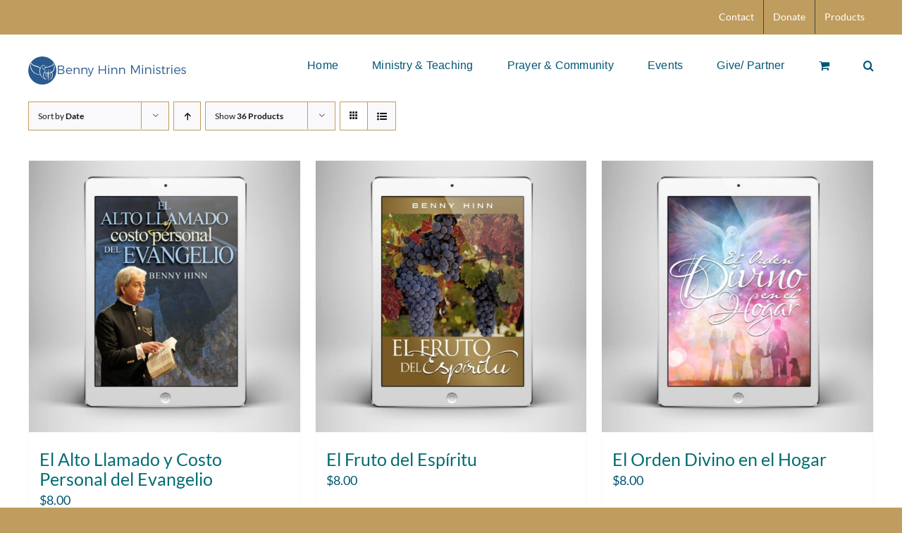

--- FILE ---
content_type: text/html; charset=UTF-8
request_url: https://www.bennyhinn.org/product-category/digital-downloads/?product_count=32&product_order=desc&product_orderby=date&product_view=grid
body_size: 19101
content:
<!DOCTYPE html>
<html class="avada-html-layout-wide avada-html-header-position-top avada-html-is-archive" lang="en-US" prefix="og: http://ogp.me/ns# fb: http://ogp.me/ns/fb#">
<head>
	<meta http-equiv="X-UA-Compatible" content="IE=edge" />
	<meta http-equiv="Content-Type" content="text/html; charset=utf-8"/>
	<meta name="viewport" content="width=device-width, initial-scale=1" />
	<title>Digital Downloads &#8211; Benny Hinn Ministries</title>
<meta name='robots' content='noindex, nofollow' />
	<style>img:is([sizes="auto" i], [sizes^="auto," i]) { contain-intrinsic-size: 3000px 1500px }</style>
	<link rel="alternate" type="text/calendar" title="Benny Hinn Ministries &raquo; iCal Feed" href="https://www.bennyhinn.org/events/?ical=1" />
					<link rel="shortcut icon" href="https://www.bennyhinn.org/wp-content/uploads/2025/10/favicon-32x32-1.png" type="image/x-icon" />
		
					<!-- Apple Touch Icon -->
			<link rel="apple-touch-icon" sizes="180x180" href="https://www.bennyhinn.org/wp-content/uploads/2025/10/favicon-32x32-1.png">
		
					<!-- Android Icon -->
			<link rel="icon" sizes="192x192" href="https://www.bennyhinn.org/wp-content/uploads/2025/10/favicon-32x32-1.png">
		
					<!-- MS Edge Icon -->
			<meta name="msapplication-TileImage" content="https://www.bennyhinn.org/wp-content/uploads/2025/10/favicon-32x32-1.png">
								
		<meta property="og:locale" content="en_US"/>
		<meta property="og:type" content="article"/>
		<meta property="og:site_name" content="Benny Hinn Ministries"/>
		<meta property="og:title" content="  Product categories  Digital Downloads"/>
				<meta property="og:url" content="https://www.bennyhinn.org/product/el-alto-llamado-y-costo-personal-del-evangelio/"/>
																				<meta property="og:image" content="https://www.bennyhinn.org/wp-content/uploads/2025/11/El-Alto-Llamado-y-Costo-Front-Cover-Benny-Hinn-Ministries.jpg"/>
		<meta property="og:image:width" content="1000"/>
		<meta property="og:image:height" content="1000"/>
		<meta property="og:image:type" content="image/jpeg"/>
				<script type="text/javascript">
/* <![CDATA[ */
window._wpemojiSettings = {"baseUrl":"https:\/\/s.w.org\/images\/core\/emoji\/16.0.1\/72x72\/","ext":".png","svgUrl":"https:\/\/s.w.org\/images\/core\/emoji\/16.0.1\/svg\/","svgExt":".svg","source":{"concatemoji":"https:\/\/www.bennyhinn.org\/wp-includes\/js\/wp-emoji-release.min.js?ver=6.8.3"}};
/*! This file is auto-generated */
!function(s,n){var o,i,e;function c(e){try{var t={supportTests:e,timestamp:(new Date).valueOf()};sessionStorage.setItem(o,JSON.stringify(t))}catch(e){}}function p(e,t,n){e.clearRect(0,0,e.canvas.width,e.canvas.height),e.fillText(t,0,0);var t=new Uint32Array(e.getImageData(0,0,e.canvas.width,e.canvas.height).data),a=(e.clearRect(0,0,e.canvas.width,e.canvas.height),e.fillText(n,0,0),new Uint32Array(e.getImageData(0,0,e.canvas.width,e.canvas.height).data));return t.every(function(e,t){return e===a[t]})}function u(e,t){e.clearRect(0,0,e.canvas.width,e.canvas.height),e.fillText(t,0,0);for(var n=e.getImageData(16,16,1,1),a=0;a<n.data.length;a++)if(0!==n.data[a])return!1;return!0}function f(e,t,n,a){switch(t){case"flag":return n(e,"\ud83c\udff3\ufe0f\u200d\u26a7\ufe0f","\ud83c\udff3\ufe0f\u200b\u26a7\ufe0f")?!1:!n(e,"\ud83c\udde8\ud83c\uddf6","\ud83c\udde8\u200b\ud83c\uddf6")&&!n(e,"\ud83c\udff4\udb40\udc67\udb40\udc62\udb40\udc65\udb40\udc6e\udb40\udc67\udb40\udc7f","\ud83c\udff4\u200b\udb40\udc67\u200b\udb40\udc62\u200b\udb40\udc65\u200b\udb40\udc6e\u200b\udb40\udc67\u200b\udb40\udc7f");case"emoji":return!a(e,"\ud83e\udedf")}return!1}function g(e,t,n,a){var r="undefined"!=typeof WorkerGlobalScope&&self instanceof WorkerGlobalScope?new OffscreenCanvas(300,150):s.createElement("canvas"),o=r.getContext("2d",{willReadFrequently:!0}),i=(o.textBaseline="top",o.font="600 32px Arial",{});return e.forEach(function(e){i[e]=t(o,e,n,a)}),i}function t(e){var t=s.createElement("script");t.src=e,t.defer=!0,s.head.appendChild(t)}"undefined"!=typeof Promise&&(o="wpEmojiSettingsSupports",i=["flag","emoji"],n.supports={everything:!0,everythingExceptFlag:!0},e=new Promise(function(e){s.addEventListener("DOMContentLoaded",e,{once:!0})}),new Promise(function(t){var n=function(){try{var e=JSON.parse(sessionStorage.getItem(o));if("object"==typeof e&&"number"==typeof e.timestamp&&(new Date).valueOf()<e.timestamp+604800&&"object"==typeof e.supportTests)return e.supportTests}catch(e){}return null}();if(!n){if("undefined"!=typeof Worker&&"undefined"!=typeof OffscreenCanvas&&"undefined"!=typeof URL&&URL.createObjectURL&&"undefined"!=typeof Blob)try{var e="postMessage("+g.toString()+"("+[JSON.stringify(i),f.toString(),p.toString(),u.toString()].join(",")+"));",a=new Blob([e],{type:"text/javascript"}),r=new Worker(URL.createObjectURL(a),{name:"wpTestEmojiSupports"});return void(r.onmessage=function(e){c(n=e.data),r.terminate(),t(n)})}catch(e){}c(n=g(i,f,p,u))}t(n)}).then(function(e){for(var t in e)n.supports[t]=e[t],n.supports.everything=n.supports.everything&&n.supports[t],"flag"!==t&&(n.supports.everythingExceptFlag=n.supports.everythingExceptFlag&&n.supports[t]);n.supports.everythingExceptFlag=n.supports.everythingExceptFlag&&!n.supports.flag,n.DOMReady=!1,n.readyCallback=function(){n.DOMReady=!0}}).then(function(){return e}).then(function(){var e;n.supports.everything||(n.readyCallback(),(e=n.source||{}).concatemoji?t(e.concatemoji):e.wpemoji&&e.twemoji&&(t(e.twemoji),t(e.wpemoji)))}))}((window,document),window._wpemojiSettings);
/* ]]> */
</script>
<link rel='stylesheet' id='wc-authorize-net-cim-credit-card-checkout-block-css' href='https://www.bennyhinn.org/wp-content/plugins/woocommerce-gateway-authorize-net-cim/assets/css/blocks/wc-authorize-net-cim-checkout-block.css?ver=3.10.13' type='text/css' media='all' />
<link rel='stylesheet' id='wc-authorize-net-cim-echeck-checkout-block-css' href='https://www.bennyhinn.org/wp-content/plugins/woocommerce-gateway-authorize-net-cim/assets/css/blocks/wc-authorize-net-cim-checkout-block.css?ver=3.10.13' type='text/css' media='all' />
<link rel='stylesheet' id='PrayerEngineFrontendStyles-css' href='https://www.bennyhinn.org/wp-content/plugins/prayerengine_plugin/css/pe_styles.css?ver=6.8.3' type='text/css' media='all' />
<link rel='stylesheet' id='tribe-events-pro-mini-calendar-block-styles-css' href='https://www.bennyhinn.org/wp-content/plugins/events-calendar-pro/build/css/tribe-events-pro-mini-calendar-block.css?ver=7.7.10' type='text/css' media='all' />
<style id='wp-emoji-styles-inline-css' type='text/css'>

	img.wp-smiley, img.emoji {
		display: inline !important;
		border: none !important;
		box-shadow: none !important;
		height: 1em !important;
		width: 1em !important;
		margin: 0 0.07em !important;
		vertical-align: -0.1em !important;
		background: none !important;
		padding: 0 !important;
	}
</style>
<link rel='stylesheet' id='wp-block-library-css' href='https://www.bennyhinn.org/wp-includes/css/dist/block-library/style.min.css?ver=6.8.3' type='text/css' media='all' />
<style id='wp-block-library-theme-inline-css' type='text/css'>
.wp-block-audio :where(figcaption){color:#555;font-size:13px;text-align:center}.is-dark-theme .wp-block-audio :where(figcaption){color:#ffffffa6}.wp-block-audio{margin:0 0 1em}.wp-block-code{border:1px solid #ccc;border-radius:4px;font-family:Menlo,Consolas,monaco,monospace;padding:.8em 1em}.wp-block-embed :where(figcaption){color:#555;font-size:13px;text-align:center}.is-dark-theme .wp-block-embed :where(figcaption){color:#ffffffa6}.wp-block-embed{margin:0 0 1em}.blocks-gallery-caption{color:#555;font-size:13px;text-align:center}.is-dark-theme .blocks-gallery-caption{color:#ffffffa6}:root :where(.wp-block-image figcaption){color:#555;font-size:13px;text-align:center}.is-dark-theme :root :where(.wp-block-image figcaption){color:#ffffffa6}.wp-block-image{margin:0 0 1em}.wp-block-pullquote{border-bottom:4px solid;border-top:4px solid;color:currentColor;margin-bottom:1.75em}.wp-block-pullquote cite,.wp-block-pullquote footer,.wp-block-pullquote__citation{color:currentColor;font-size:.8125em;font-style:normal;text-transform:uppercase}.wp-block-quote{border-left:.25em solid;margin:0 0 1.75em;padding-left:1em}.wp-block-quote cite,.wp-block-quote footer{color:currentColor;font-size:.8125em;font-style:normal;position:relative}.wp-block-quote:where(.has-text-align-right){border-left:none;border-right:.25em solid;padding-left:0;padding-right:1em}.wp-block-quote:where(.has-text-align-center){border:none;padding-left:0}.wp-block-quote.is-large,.wp-block-quote.is-style-large,.wp-block-quote:where(.is-style-plain){border:none}.wp-block-search .wp-block-search__label{font-weight:700}.wp-block-search__button{border:1px solid #ccc;padding:.375em .625em}:where(.wp-block-group.has-background){padding:1.25em 2.375em}.wp-block-separator.has-css-opacity{opacity:.4}.wp-block-separator{border:none;border-bottom:2px solid;margin-left:auto;margin-right:auto}.wp-block-separator.has-alpha-channel-opacity{opacity:1}.wp-block-separator:not(.is-style-wide):not(.is-style-dots){width:100px}.wp-block-separator.has-background:not(.is-style-dots){border-bottom:none;height:1px}.wp-block-separator.has-background:not(.is-style-wide):not(.is-style-dots){height:2px}.wp-block-table{margin:0 0 1em}.wp-block-table td,.wp-block-table th{word-break:normal}.wp-block-table :where(figcaption){color:#555;font-size:13px;text-align:center}.is-dark-theme .wp-block-table :where(figcaption){color:#ffffffa6}.wp-block-video :where(figcaption){color:#555;font-size:13px;text-align:center}.is-dark-theme .wp-block-video :where(figcaption){color:#ffffffa6}.wp-block-video{margin:0 0 1em}:root :where(.wp-block-template-part.has-background){margin-bottom:0;margin-top:0;padding:1.25em 2.375em}
</style>
<style id='classic-theme-styles-inline-css' type='text/css'>
/*! This file is auto-generated */
.wp-block-button__link{color:#fff;background-color:#32373c;border-radius:9999px;box-shadow:none;text-decoration:none;padding:calc(.667em + 2px) calc(1.333em + 2px);font-size:1.125em}.wp-block-file__button{background:#32373c;color:#fff;text-decoration:none}
</style>
<style id='powerpress-player-block-style-inline-css' type='text/css'>


</style>
<style id='global-styles-inline-css' type='text/css'>
:root{--wp--preset--aspect-ratio--square: 1;--wp--preset--aspect-ratio--4-3: 4/3;--wp--preset--aspect-ratio--3-4: 3/4;--wp--preset--aspect-ratio--3-2: 3/2;--wp--preset--aspect-ratio--2-3: 2/3;--wp--preset--aspect-ratio--16-9: 16/9;--wp--preset--aspect-ratio--9-16: 9/16;--wp--preset--color--black: #000000;--wp--preset--color--cyan-bluish-gray: #abb8c3;--wp--preset--color--white: #ffffff;--wp--preset--color--pale-pink: #f78da7;--wp--preset--color--vivid-red: #cf2e2e;--wp--preset--color--luminous-vivid-orange: #ff6900;--wp--preset--color--luminous-vivid-amber: #fcb900;--wp--preset--color--light-green-cyan: #7bdcb5;--wp--preset--color--vivid-green-cyan: #00d084;--wp--preset--color--pale-cyan-blue: #8ed1fc;--wp--preset--color--vivid-cyan-blue: #0693e3;--wp--preset--color--vivid-purple: #9b51e0;--wp--preset--color--awb-color-1: #ffffff;--wp--preset--color--awb-color-2: #f9f9fb;--wp--preset--color--awb-color-3: #bf9d5e;--wp--preset--color--awb-color-4: #bf9d5e;--wp--preset--color--awb-color-5: #025573;--wp--preset--color--awb-color-6: #434549;--wp--preset--color--awb-color-7: #212326;--wp--preset--color--awb-color-8: #141617;--wp--preset--gradient--vivid-cyan-blue-to-vivid-purple: linear-gradient(135deg,rgba(6,147,227,1) 0%,rgb(155,81,224) 100%);--wp--preset--gradient--light-green-cyan-to-vivid-green-cyan: linear-gradient(135deg,rgb(122,220,180) 0%,rgb(0,208,130) 100%);--wp--preset--gradient--luminous-vivid-amber-to-luminous-vivid-orange: linear-gradient(135deg,rgba(252,185,0,1) 0%,rgba(255,105,0,1) 100%);--wp--preset--gradient--luminous-vivid-orange-to-vivid-red: linear-gradient(135deg,rgba(255,105,0,1) 0%,rgb(207,46,46) 100%);--wp--preset--gradient--very-light-gray-to-cyan-bluish-gray: linear-gradient(135deg,rgb(238,238,238) 0%,rgb(169,184,195) 100%);--wp--preset--gradient--cool-to-warm-spectrum: linear-gradient(135deg,rgb(74,234,220) 0%,rgb(151,120,209) 20%,rgb(207,42,186) 40%,rgb(238,44,130) 60%,rgb(251,105,98) 80%,rgb(254,248,76) 100%);--wp--preset--gradient--blush-light-purple: linear-gradient(135deg,rgb(255,206,236) 0%,rgb(152,150,240) 100%);--wp--preset--gradient--blush-bordeaux: linear-gradient(135deg,rgb(254,205,165) 0%,rgb(254,45,45) 50%,rgb(107,0,62) 100%);--wp--preset--gradient--luminous-dusk: linear-gradient(135deg,rgb(255,203,112) 0%,rgb(199,81,192) 50%,rgb(65,88,208) 100%);--wp--preset--gradient--pale-ocean: linear-gradient(135deg,rgb(255,245,203) 0%,rgb(182,227,212) 50%,rgb(51,167,181) 100%);--wp--preset--gradient--electric-grass: linear-gradient(135deg,rgb(202,248,128) 0%,rgb(113,206,126) 100%);--wp--preset--gradient--midnight: linear-gradient(135deg,rgb(2,3,129) 0%,rgb(40,116,252) 100%);--wp--preset--font-size--small: 13.5px;--wp--preset--font-size--medium: 20px;--wp--preset--font-size--large: 27px;--wp--preset--font-size--x-large: 42px;--wp--preset--font-size--normal: 18px;--wp--preset--font-size--xlarge: 36px;--wp--preset--font-size--huge: 54px;--wp--preset--spacing--20: 0.44rem;--wp--preset--spacing--30: 0.67rem;--wp--preset--spacing--40: 1rem;--wp--preset--spacing--50: 1.5rem;--wp--preset--spacing--60: 2.25rem;--wp--preset--spacing--70: 3.38rem;--wp--preset--spacing--80: 5.06rem;--wp--preset--shadow--natural: 6px 6px 9px rgba(0, 0, 0, 0.2);--wp--preset--shadow--deep: 12px 12px 50px rgba(0, 0, 0, 0.4);--wp--preset--shadow--sharp: 6px 6px 0px rgba(0, 0, 0, 0.2);--wp--preset--shadow--outlined: 6px 6px 0px -3px rgba(255, 255, 255, 1), 6px 6px rgba(0, 0, 0, 1);--wp--preset--shadow--crisp: 6px 6px 0px rgba(0, 0, 0, 1);}:where(.is-layout-flex){gap: 0.5em;}:where(.is-layout-grid){gap: 0.5em;}body .is-layout-flex{display: flex;}.is-layout-flex{flex-wrap: wrap;align-items: center;}.is-layout-flex > :is(*, div){margin: 0;}body .is-layout-grid{display: grid;}.is-layout-grid > :is(*, div){margin: 0;}:where(.wp-block-columns.is-layout-flex){gap: 2em;}:where(.wp-block-columns.is-layout-grid){gap: 2em;}:where(.wp-block-post-template.is-layout-flex){gap: 1.25em;}:where(.wp-block-post-template.is-layout-grid){gap: 1.25em;}.has-black-color{color: var(--wp--preset--color--black) !important;}.has-cyan-bluish-gray-color{color: var(--wp--preset--color--cyan-bluish-gray) !important;}.has-white-color{color: var(--wp--preset--color--white) !important;}.has-pale-pink-color{color: var(--wp--preset--color--pale-pink) !important;}.has-vivid-red-color{color: var(--wp--preset--color--vivid-red) !important;}.has-luminous-vivid-orange-color{color: var(--wp--preset--color--luminous-vivid-orange) !important;}.has-luminous-vivid-amber-color{color: var(--wp--preset--color--luminous-vivid-amber) !important;}.has-light-green-cyan-color{color: var(--wp--preset--color--light-green-cyan) !important;}.has-vivid-green-cyan-color{color: var(--wp--preset--color--vivid-green-cyan) !important;}.has-pale-cyan-blue-color{color: var(--wp--preset--color--pale-cyan-blue) !important;}.has-vivid-cyan-blue-color{color: var(--wp--preset--color--vivid-cyan-blue) !important;}.has-vivid-purple-color{color: var(--wp--preset--color--vivid-purple) !important;}.has-black-background-color{background-color: var(--wp--preset--color--black) !important;}.has-cyan-bluish-gray-background-color{background-color: var(--wp--preset--color--cyan-bluish-gray) !important;}.has-white-background-color{background-color: var(--wp--preset--color--white) !important;}.has-pale-pink-background-color{background-color: var(--wp--preset--color--pale-pink) !important;}.has-vivid-red-background-color{background-color: var(--wp--preset--color--vivid-red) !important;}.has-luminous-vivid-orange-background-color{background-color: var(--wp--preset--color--luminous-vivid-orange) !important;}.has-luminous-vivid-amber-background-color{background-color: var(--wp--preset--color--luminous-vivid-amber) !important;}.has-light-green-cyan-background-color{background-color: var(--wp--preset--color--light-green-cyan) !important;}.has-vivid-green-cyan-background-color{background-color: var(--wp--preset--color--vivid-green-cyan) !important;}.has-pale-cyan-blue-background-color{background-color: var(--wp--preset--color--pale-cyan-blue) !important;}.has-vivid-cyan-blue-background-color{background-color: var(--wp--preset--color--vivid-cyan-blue) !important;}.has-vivid-purple-background-color{background-color: var(--wp--preset--color--vivid-purple) !important;}.has-black-border-color{border-color: var(--wp--preset--color--black) !important;}.has-cyan-bluish-gray-border-color{border-color: var(--wp--preset--color--cyan-bluish-gray) !important;}.has-white-border-color{border-color: var(--wp--preset--color--white) !important;}.has-pale-pink-border-color{border-color: var(--wp--preset--color--pale-pink) !important;}.has-vivid-red-border-color{border-color: var(--wp--preset--color--vivid-red) !important;}.has-luminous-vivid-orange-border-color{border-color: var(--wp--preset--color--luminous-vivid-orange) !important;}.has-luminous-vivid-amber-border-color{border-color: var(--wp--preset--color--luminous-vivid-amber) !important;}.has-light-green-cyan-border-color{border-color: var(--wp--preset--color--light-green-cyan) !important;}.has-vivid-green-cyan-border-color{border-color: var(--wp--preset--color--vivid-green-cyan) !important;}.has-pale-cyan-blue-border-color{border-color: var(--wp--preset--color--pale-cyan-blue) !important;}.has-vivid-cyan-blue-border-color{border-color: var(--wp--preset--color--vivid-cyan-blue) !important;}.has-vivid-purple-border-color{border-color: var(--wp--preset--color--vivid-purple) !important;}.has-vivid-cyan-blue-to-vivid-purple-gradient-background{background: var(--wp--preset--gradient--vivid-cyan-blue-to-vivid-purple) !important;}.has-light-green-cyan-to-vivid-green-cyan-gradient-background{background: var(--wp--preset--gradient--light-green-cyan-to-vivid-green-cyan) !important;}.has-luminous-vivid-amber-to-luminous-vivid-orange-gradient-background{background: var(--wp--preset--gradient--luminous-vivid-amber-to-luminous-vivid-orange) !important;}.has-luminous-vivid-orange-to-vivid-red-gradient-background{background: var(--wp--preset--gradient--luminous-vivid-orange-to-vivid-red) !important;}.has-very-light-gray-to-cyan-bluish-gray-gradient-background{background: var(--wp--preset--gradient--very-light-gray-to-cyan-bluish-gray) !important;}.has-cool-to-warm-spectrum-gradient-background{background: var(--wp--preset--gradient--cool-to-warm-spectrum) !important;}.has-blush-light-purple-gradient-background{background: var(--wp--preset--gradient--blush-light-purple) !important;}.has-blush-bordeaux-gradient-background{background: var(--wp--preset--gradient--blush-bordeaux) !important;}.has-luminous-dusk-gradient-background{background: var(--wp--preset--gradient--luminous-dusk) !important;}.has-pale-ocean-gradient-background{background: var(--wp--preset--gradient--pale-ocean) !important;}.has-electric-grass-gradient-background{background: var(--wp--preset--gradient--electric-grass) !important;}.has-midnight-gradient-background{background: var(--wp--preset--gradient--midnight) !important;}.has-small-font-size{font-size: var(--wp--preset--font-size--small) !important;}.has-medium-font-size{font-size: var(--wp--preset--font-size--medium) !important;}.has-large-font-size{font-size: var(--wp--preset--font-size--large) !important;}.has-x-large-font-size{font-size: var(--wp--preset--font-size--x-large) !important;}
:where(.wp-block-post-template.is-layout-flex){gap: 1.25em;}:where(.wp-block-post-template.is-layout-grid){gap: 1.25em;}
:where(.wp-block-columns.is-layout-flex){gap: 2em;}:where(.wp-block-columns.is-layout-grid){gap: 2em;}
:root :where(.wp-block-pullquote){font-size: 1.5em;line-height: 1.6;}
</style>
<style id='woocommerce-inline-inline-css' type='text/css'>
.woocommerce form .form-row .required { visibility: visible; }
</style>
<link rel='stylesheet' id='brands-styles-css' href='https://www.bennyhinn.org/wp-content/plugins/woocommerce/assets/css/brands.css?ver=10.3.5' type='text/css' media='all' />
<link rel='stylesheet' id='sv-wc-payment-gateway-payment-form-v5_15_12-css' href='https://www.bennyhinn.org/wp-content/plugins/woocommerce-gateway-authorize-net-cim/vendor/skyverge/wc-plugin-framework/woocommerce/payment-gateway/assets/css/frontend/sv-wc-payment-gateway-payment-form.min.css?ver=5.15.12' type='text/css' media='all' />
<link rel='stylesheet' id='searchwp-forms-css' href='https://www.bennyhinn.org/wp-content/plugins/searchwp/assets/css/frontend/search-forms.min.css?ver=4.5.5' type='text/css' media='all' />
<link rel='stylesheet' id='woocommerce-nyp-css' href='https://www.bennyhinn.org/wp-content/plugins/woocommerce-name-your-price/assets/css/frontend/name-your-price.min.css?ver=3.6.2' type='text/css' media='all' />
<link rel='stylesheet' id='child-style-css' href='https://www.bennyhinn.org/wp-content/themes/Avada-Child-Theme/style.css?ver=6.8.3' type='text/css' media='all' />
<link rel='stylesheet' id='fusion-dynamic-css-css' href='https://www.bennyhinn.org/wp-content/uploads/fusion-styles/2e564608afb2fc8e94dbc0c7d54f4a19.min.css?ver=3.13.1' type='text/css' media='all' />
<script type="text/javascript" src="https://www.bennyhinn.org/wp-includes/js/jquery/jquery.min.js?ver=3.7.1" id="jquery-core-js"></script>
<script type="text/javascript" src="https://www.bennyhinn.org/wp-includes/js/jquery/jquery-migrate.min.js?ver=3.4.1" id="jquery-migrate-js"></script>
<script type="text/javascript" id="PrayerEngineFrontendJavascript-js-extra">
/* <![CDATA[ */
var peajax = {"ajaxurl":"https:\/\/www.bennyhinn.org\/wp-admin\/admin-ajax.php"};
/* ]]> */
</script>
<script type="text/javascript" src="https://www.bennyhinn.org/wp-content/plugins/prayerengine_plugin/js/prayerwall210.js?ver=6.8.3" id="PrayerEngineFrontendJavascript-js"></script>
<script type="text/javascript" src="https://www.bennyhinn.org/wp-content/plugins/woocommerce/assets/js/jquery-blockui/jquery.blockUI.min.js?ver=2.7.0-wc.10.3.5" id="wc-jquery-blockui-js" defer="defer" data-wp-strategy="defer"></script>
<script type="text/javascript" id="wc-add-to-cart-js-extra">
/* <![CDATA[ */
var wc_add_to_cart_params = {"ajax_url":"\/wp-admin\/admin-ajax.php","wc_ajax_url":"\/?wc-ajax=%%endpoint%%","i18n_view_cart":"View cart","cart_url":"https:\/\/www.bennyhinn.org\/cart\/","is_cart":"","cart_redirect_after_add":"yes"};
/* ]]> */
</script>
<script type="text/javascript" src="https://www.bennyhinn.org/wp-content/plugins/woocommerce/assets/js/frontend/add-to-cart.min.js?ver=10.3.5" id="wc-add-to-cart-js" defer="defer" data-wp-strategy="defer"></script>
<script type="text/javascript" src="https://www.bennyhinn.org/wp-content/plugins/woocommerce/assets/js/js-cookie/js.cookie.min.js?ver=2.1.4-wc.10.3.5" id="wc-js-cookie-js" defer="defer" data-wp-strategy="defer"></script>
<script type="text/javascript" id="woocommerce-js-extra">
/* <![CDATA[ */
var woocommerce_params = {"ajax_url":"\/wp-admin\/admin-ajax.php","wc_ajax_url":"\/?wc-ajax=%%endpoint%%","i18n_password_show":"Show password","i18n_password_hide":"Hide password"};
/* ]]> */
</script>
<script type="text/javascript" src="https://www.bennyhinn.org/wp-content/plugins/woocommerce/assets/js/frontend/woocommerce.min.js?ver=10.3.5" id="woocommerce-js" defer="defer" data-wp-strategy="defer"></script>
<script type="text/javascript" id="ajax_operation_script-js-extra">
/* <![CDATA[ */
var bigdatacloud_key = {"key":""};
var myAjax = {"ajaxurl":"https:\/\/www.bennyhinn.org\/wp-admin\/admin-ajax.php"};
/* ]]> */
</script>
<script type="text/javascript" src="https://www.bennyhinn.org/wp-content/plugins/woocommerce-anti-fraud/assets/js/geoloc.js?ver=1.0" id="ajax_operation_script-js"></script>
<link rel="https://api.w.org/" href="https://www.bennyhinn.org/wp-json/" /><link rel="alternate" title="JSON" type="application/json" href="https://www.bennyhinn.org/wp-json/wp/v2/product_cat/59" /><link rel="EditURI" type="application/rsd+xml" title="RSD" href="https://www.bennyhinn.org/xmlrpc.php?rsd" />
            <script type="text/javascript"><!--
                                function powerpress_pinw(pinw_url){window.open(pinw_url, 'PowerPressPlayer','toolbar=0,status=0,resizable=1,width=460,height=320');	return false;}
                //-->

                // tabnab protection
                window.addEventListener('load', function () {
                    // make all links have rel="noopener noreferrer"
                    document.querySelectorAll('a[target="_blank"]').forEach(link => {
                        link.setAttribute('rel', 'noopener noreferrer');
                    });
                });
            </script>
            <!-- Display fixes for Internet Explorer -->
	<!--[if lte IE 6]>
	<link href="https://www.bennyhinn.org/wp-content/plugins/prayerengine_plugin/css/ie6_fix.css" rel="stylesheet" type="text/css" />
	<![endif]-->
	<!--[if IE 7]>
	<link href="https://www.bennyhinn.org/wp-content/plugins/prayerengine_plugin/css/ie7_fix.css" rel="stylesheet" type="text/css" />
	<![endif]-->
	<!--[if IE 8]>
	<link href="https://www.bennyhinn.org/wp-content/plugins/prayerengine_plugin/css/ie8_fix.css" rel="stylesheet" type="text/css" />
	<![endif]-->
	<!-- end display fixes for Internet Explorer --><meta name="et-api-version" content="v1"><meta name="et-api-origin" content="https://www.bennyhinn.org"><link rel="https://theeventscalendar.com/" href="https://www.bennyhinn.org/wp-json/tribe/tickets/v1/" /><meta name="tec-api-version" content="v1"><meta name="tec-api-origin" content="https://www.bennyhinn.org"><link rel="alternate" href="https://www.bennyhinn.org/wp-json/tribe/events/v1/" /><link rel="preload" href="https://www.bennyhinn.org/wp-content/themes/Avada/includes/lib/assets/fonts/icomoon/awb-icons.woff" as="font" type="font/woff" crossorigin><link rel="preload" href="//www.bennyhinn.org/wp-content/themes/Avada/includes/lib/assets/fonts/fontawesome/webfonts/fa-brands-400.woff2" as="font" type="font/woff2" crossorigin><link rel="preload" href="//www.bennyhinn.org/wp-content/themes/Avada/includes/lib/assets/fonts/fontawesome/webfonts/fa-regular-400.woff2" as="font" type="font/woff2" crossorigin><link rel="preload" href="//www.bennyhinn.org/wp-content/themes/Avada/includes/lib/assets/fonts/fontawesome/webfonts/fa-solid-900.woff2" as="font" type="font/woff2" crossorigin><style type="text/css" id="css-fb-visibility">@media screen and (max-width: 640px){.fusion-no-small-visibility{display:none !important;}body .sm-text-align-center{text-align:center !important;}body .sm-text-align-left{text-align:left !important;}body .sm-text-align-right{text-align:right !important;}body .sm-flex-align-center{justify-content:center !important;}body .sm-flex-align-flex-start{justify-content:flex-start !important;}body .sm-flex-align-flex-end{justify-content:flex-end !important;}body .sm-mx-auto{margin-left:auto !important;margin-right:auto !important;}body .sm-ml-auto{margin-left:auto !important;}body .sm-mr-auto{margin-right:auto !important;}body .fusion-absolute-position-small{position:absolute;top:auto;width:100%;}.awb-sticky.awb-sticky-small{ position: sticky; top: var(--awb-sticky-offset,0); }}@media screen and (min-width: 641px) and (max-width: 1024px){.fusion-no-medium-visibility{display:none !important;}body .md-text-align-center{text-align:center !important;}body .md-text-align-left{text-align:left !important;}body .md-text-align-right{text-align:right !important;}body .md-flex-align-center{justify-content:center !important;}body .md-flex-align-flex-start{justify-content:flex-start !important;}body .md-flex-align-flex-end{justify-content:flex-end !important;}body .md-mx-auto{margin-left:auto !important;margin-right:auto !important;}body .md-ml-auto{margin-left:auto !important;}body .md-mr-auto{margin-right:auto !important;}body .fusion-absolute-position-medium{position:absolute;top:auto;width:100%;}.awb-sticky.awb-sticky-medium{ position: sticky; top: var(--awb-sticky-offset,0); }}@media screen and (min-width: 1025px){.fusion-no-large-visibility{display:none !important;}body .lg-text-align-center{text-align:center !important;}body .lg-text-align-left{text-align:left !important;}body .lg-text-align-right{text-align:right !important;}body .lg-flex-align-center{justify-content:center !important;}body .lg-flex-align-flex-start{justify-content:flex-start !important;}body .lg-flex-align-flex-end{justify-content:flex-end !important;}body .lg-mx-auto{margin-left:auto !important;margin-right:auto !important;}body .lg-ml-auto{margin-left:auto !important;}body .lg-mr-auto{margin-right:auto !important;}body .fusion-absolute-position-large{position:absolute;top:auto;width:100%;}.awb-sticky.awb-sticky-large{ position: sticky; top: var(--awb-sticky-offset,0); }}</style>	<noscript><style>.woocommerce-product-gallery{ opacity: 1 !important; }</style></noscript>
			<style type="text/css" id="wp-custom-css">
			main#main {
    margin: 0px;
    padding: 0px;
}
.fusion-header {
  height: 95px;
}
.fusion-logo, .fusion-sticky-logo {
  /*--logo_margin-top: 18px;*/
  --logo_margin-bottom: 0px;
  --logo_margin-left: 0px;
  --logo_margin-right: 0px;
}
.fusion-events-shortcode .fusion-events-thumbnail, .fusion-events-shortcode .fusion-layout-column .fusion-column-wrapper {
    border-color: var(--timeline_color);
    background-color: #fff;
}
span.tribe-events-event-image {
    border-radius: 8px;
}

.fusion-events-shortcode .fusion-events-thumbnail, .fusion-events-shortcode .fusion-layout-column .fusion-column-wrapper {
    border-color: var(--timeline_color);
    background-color: #fff;
    border-radius: 8px;
}

/* ===== GRAVITY FORM =========*/

h2.gform_title.fusion-responsive-typography-calculated {
    display: none;
}

button#button_3_select_all,
input#gform_submit_button_1, input#gform_submit_button_3 {
    background-color: #025573;
    color: #fff;
    border-radius: 8px;
}
input#gform_submit_button_11,
input#gform_submit_button_8,
input#gform_submit_button_7,
input#gform_submit_button_3,
input#gform_submit_button_4,
input#gform_submit_button_5{
    background-color: #025573;
    color: #fff;
    border-radius: 8px;
    padding: 15px 50px 15px 50px;
    font-size: 20px;
}
div#gform_fields_3,
div#gform_fields_4,
div#gform_fields_5
{
    background-color: #f7f7f7;
    padding: 30px 35px;
    border-radius: 20px;
}
input#input_1_1_3, input#input_1_1_6,
input#input_1_5, input#input_1_4 {
    font-style: italic;
    color: #025573;
}
alignnone.size-full.wp-image-127 {
  vertical-align: bottom;
}



h4.fusion-responsive-typography-calculated {
    margin-bottom: 15px;
}

/* =====EVENT CALENDAR =========*/

h3.tribe-events-calendar-list__event-title.tribe-common-h6.tribe-common-h4--min-medium.fusion-responsive-typography-calculated {
    font-size: 28px !important;
}
h2.tribe-events-single-event-title.summary.entry-title.fusion-responsive-typography-calculated {
    font-size: 35px;
}
.fusion-events-featured-image .fusion-events-single-title-content h2 {
    float: none;
    line-height: 0.5;
}
.tribe-events .tribe-events-calendar-list__event-date-tag-weekday {
    text-transform: uppercase;
}
span.tribe-events-calendar-list__event-date-tag-weekday {
    text-transform: uppercase !important;
    font-size: 22px !important;
}
fusion-body .fusion-events-single-title-content span, .fusion-body .fusion-events-single-title-content span {
	font-size: 23px;
}

.iframe-half#bhm_header__v1{
  display: none;
}

/* ===== EVENT LAYOUT ====*/

.event-container {
  display: flex;
  align-items: center; /* aligns image and text vertically */
}

.calendarbhm {
  margin-right: 10px; /* spacing between image and text */
}

.event-text {
  margin: 0; /* remove default paragraph margin */
	font-size: 18px;
}

.event-container-right .fusion-events-content-wrapper {
    padding: 0px 0px 0px 25px !important;
	  
}
.event-container-right h2.fusion-responsive-typography-calculated a.url {
    font-size: 30px;
	  color:#ffffff; 
}
h2.fusion-responsive-typography-calculated a.url {
    font-size: 25px;
	  color:#ffffff; 
}

.fusion-events-shortcode .fusion-events-thumbnail, .fusion-events-shortcode .fusion-layout-column .fusion-column-wrapper {
    border-color: #5d5d5d;
    background-color: #1d6e6d;
    border-radius: 8px;
}

#wrapper .fusion-events-shortcode .fusion-events-meta h4 {
	color:#ffffff;
}
img.attachment-full.size-full.wp-post-image {
    border-radius: 8px;
}



/*======== EVENT CUSTOMIZATION=====*/

h3.bhm-event-card__title.fusion-responsive-typography-calculated {
    font-size: 26px;
    color: #841212;
    margin: 0px 0px 25px 0px;
    padding-top: 20px;
    margin-left: 20px;
}
.bhm-event-card__datetime, .bhm-event-card__venue {
    margin-bottom: 25px;
    margin-left: 20px;
}
.bhm-event-card__body {
    background-color: #025573;
    border-radius: 0px 0px 15px 15px;
}

.bhm-event-card__main-time, .bhm-event-card__extra-times, strong.bhm-event-card__venue-name, .bhm-event-card__venue-line {
    color: #ffffff;
}
.bhm-event-card__thumb img {
    border-radius: 15px 15px 0px 0px;
}
.bhm-event-card__cta {
  display: flex;
  justify-content: center; /* centers horizontally */
  align-items: center;     /* centers vertically if container has height */
}
.bhm-btn{
display:inline-block;
padding:.75rem 1.25rem;
border-radius:12px;
text-decoration:none;
background:#F2E3D5;
color:#073B3A;
font-weight:600;
margin-bottom: 20px;
}

.bhm-event-card__main-time {
  display: flex;
  align-items: center;   /* vertical centering */
  gap: 8px;              /* space between icon and text */
}

.calendar-icon {
  width: 20px;
  height: 20px;
  background: url('/wp-content/uploads/2025/10/calendar_event.png') no-repeat center;
  background-size: contain;
  flex-shrink: 0; /* prevents shrinking */
}
.bhm-event-card__extra-times {
    padding-left: 28px;
}

.bhm-event-card__venue {
    display: flex;
    align-items: flex-start;
    gap: 10px;
    flex-direction: row;
    flex-wrap: wrap;
    align-content: center;
}
.bhm-event-card__venue-line {
    margin-left: 30px;
}
.venue-icon {
  width: 20px;
  height: 20px;
  background: url('/wp-content/uploads/2025/10/Location.png') no-repeat center;
  background-size: contain;
  flex-shrink: 0; /* prevent shrinking */
  margin-top: 0px; /* small vertical adjust if needed */
}

.bhm-event-card__venue-details {
  display: flex;
  flex-direction: column;
}
h3.bhm-event-card__title a {
    color: #ffffff;
}
.tribe-events.tribe-common,
.fusion-sharing-box.fusion-theme-sharing-box.fusion-single-sharing-box, div#tribe-events-footer{
    display: none;
}
.fusion-events-shortcode .fusion-events-content {
    color: #fff;
}
.tribe-mobile #main {
    padding-top: 0px;
}

.bhm_persecution {
  border-radius: 15px;
  overflow: hidden; /* essentiel pour que la vidéo respecte le border-radius */
}
.bhm-event-card {
    padding: 0px;
}


/*======PERSECUTED PAGE VIDEO=======*/
.bhm_persecution lite-vimeo {
    border-radius: 15px;
    overflow: hidden;
    display: block;
   
}

.page-id-67 .fusion-footer {
	display: none;
}

/*======PRODUCTS PAGE=======*/
.single-product #main .product h1.product_title, .single-product #main .product h2.product_title {
    font-size: 35px;
}
/* Si le titre contient un lien, appliquer la même couleur */
td.woocommerce-table__product-name.product-name .product-info a,
td.download-file a, td.download-product a,
span.tagged_as a,
.fusion-body .woocommerce-MyAccount-navigation ul li a,
.woocommerce .social-share li a,
span.posted_in a, .bhm_categories a, 
.product-details-container .product-title a {
  color: #026d73;
  text-decoration: none; /* enlève le soulignement */
	
}
.product-details-container .product-title a, h3.wc-block-components-product-name {
	font-size: 25px
}
/* Optionnel : couleur au survol */
td.woocommerce-table__product-name.product-name .product-info a:hover,
td.download-file a:hover,
td.download-product a:hover,
.fusion-body .woocommerce-MyAccount-navigation ul li a:hover,
.woocommerce .social-share li a:hover,
span.posted_in a:hover, .bhm_categories a:hover,
.product-details-container .product-title a:hover  {
  color: #bf9d5e; /* teinte légèrement plus claire au survol */
}

.product-details-container h3.product-title.fusion-responsive-typography-calculated {
    line-height: 0.8 !important;
	   margin-bottom: 10px;
}
/*.fusion-image-wrapper .fusion-rollover .fusion-rollover-content a {
	color:#ffffff !important;
}*/


.wc-block-cart__submit-button,
button.wc-block-components-button.wp-element-button.wc-block-components-checkout-place-order-button.contained {
  display: inline-block;
  background-color: #013a40; /* main button color */
  color: #ffffff; /* text color */
  padding: 14px 28px;
  border: none;
  border-radius: 6px;
  text-decoration: none;
  font-size: 16px;
  font-weight: 600;
  text-align: center;
  transition: all 0.3s ease;
  cursor: pointer;
}

.wc-block-cart__submit-button:hover, button.wc-block-components-button.wp-element-button.wc-block-components-checkout-place-order-button.contained:hover {
  background-color: #025b60; /* lighter hover shade */
  transform: translateY(-2px);
  box-shadow: 0 4px 8px rgba(0, 0, 0, 0.2);
}

.wc-block-cart__submit-button:active {
  transform: translateY(0);
  box-shadow: none;
}

.wc-block-components-button__text {
  display: inline-block;
}
.wp-block-woocommerce-checkout-actions-block .wc-block-checkout__actions_row .wc-block-components-checkout-place-order-button {
    width: 150px !important;
}

/*====NO WHITE LINK=========*/
.nowhitelink a {
  color: #bf9d5e; /* Change this color as desired */
  text-decoration: none;
}

.nowhitelink a:hover {
  color: #005bb5; /* Slightly darker on hover */
  text-decoration: none;
}

		</style>
				<script type="text/javascript">
			var doc = document.documentElement;
			doc.setAttribute( 'data-useragent', navigator.userAgent );
		</script>
		<!-- Google tag (gtag.js) -->
<script async src="https://www.googletagmanager.com/gtag/js?id=G-1R277GQH09"></script>
<script>
  window.dataLayer = window.dataLayer || [];
  function gtag(){dataLayer.push(arguments);}
  gtag('js', new Date());

  gtag('config', 'G-1R277GQH09');
</script>
	</head>

<body class="archive tax-product_cat term-digital-downloads term-59 wp-theme-Avada wp-child-theme-Avada-Child-Theme theme-Avada woocommerce woocommerce-page woocommerce-no-js tribe-no-js tec-no-tickets-on-recurring tec-no-rsvp-on-recurring awb-no-sidebars fusion-image-hovers fusion-pagination-sizing fusion-button_type-flat fusion-button_span-no fusion-button_gradient-linear avada-image-rollover-circle-yes avada-image-rollover-yes avada-image-rollover-direction-left fusion-body ltr fusion-sticky-header no-mobile-sticky-header no-mobile-slidingbar no-mobile-totop avada-has-rev-slider-styles fusion-disable-outline fusion-sub-menu-fade mobile-logo-pos-left layout-wide-mode avada-has-boxed-modal-shadow-none layout-scroll-offset-full avada-has-zero-margin-offset-top fusion-top-header menu-text-align-center fusion-woo-product-design-classic fusion-woo-shop-page-columns-4 fusion-woo-related-columns-4 fusion-woo-archive-page-columns-3 avada-has-woo-gallery-disabled woo-sale-badge-circle woo-outofstock-badge-top_bar mobile-menu-design-flyout fusion-show-pagination-text fusion-header-layout-v3 avada-responsive avada-footer-fx-sticky avada-menu-highlight-style-bar fusion-search-form-clean fusion-main-menu-search-overlay fusion-avatar-circle avada-dropdown-styles avada-blog-layout-large avada-blog-archive-layout-large avada-ec-not-100-width avada-ec-meta-layout-sidebar avada-header-shadow-no avada-menu-icon-position-left avada-has-megamenu-shadow avada-has-main-nav-search-icon avada-has-breadcrumb-mobile-hidden avada-has-titlebar-hide avada-header-border-color-full-transparent avada-has-slidingbar-widgets avada-has-slidingbar-position-top avada-slidingbar-toggle-style-circle avada-has-slidingbar-sticky avada-has-pagination-width_height avada-flyout-menu-direction-fade avada-ec-views-v2 tribe-theme-Avada" data-awb-post-id="1969">
		<a class="skip-link screen-reader-text" href="#content">Skip to content</a>

	<div id="boxed-wrapper">
		
		<div id="wrapper" class="fusion-wrapper">
			<div id="home" style="position:relative;top:-1px;"></div>
							
					
			<header class="fusion-header-wrapper">
				<div class="fusion-header-v3 fusion-logo-alignment fusion-logo-left fusion-sticky-menu-1 fusion-sticky-logo-1 fusion-mobile-logo-1  fusion-mobile-menu-design-flyout fusion-header-has-flyout-menu">
					
<div class="fusion-secondary-header">
	<div class="fusion-row">
							<div class="fusion-alignright">
				<nav class="fusion-secondary-menu" role="navigation" aria-label="Secondary Menu"><ul id="menu-top-navigation" class="menu"><li  id="menu-item-743"  class="menu-item menu-item-type-custom menu-item-object-custom menu-item-743"  data-item-id="743"><a  href="https://www.bennyhinn.org/send-a-message/#tab-a5bfb3818bef3329d03" class="fusion-bar-highlight"><span class="menu-text">Contact</span></a></li><li  id="menu-item-280"  class="menu-item menu-item-type-custom menu-item-object-custom menu-item-280"  data-item-id="280"><a  href="https://donation.bennyhinn.org/" class="fusion-bar-highlight"><span class="menu-text">Donate</span></a></li><li  id="menu-item-678"  class="menu-item menu-item-type-post_type menu-item-object-page menu-item-678"  data-item-id="678"><a  href="https://www.bennyhinn.org/all-products/" class="fusion-bar-highlight"><span class="menu-text">Products</span></a></li></ul></nav><nav class="fusion-mobile-nav-holder fusion-mobile-menu-text-align-left" aria-label="Secondary Mobile Menu"></nav>			</div>
			</div>
</div>
<div class="fusion-header-sticky-height"></div>
<div class="fusion-header">
	<div class="fusion-row">
					<div class="fusion-header-has-flyout-menu-content">
					<div class="fusion-logo" data-margin-top="31px" data-margin-bottom="31px" data-margin-left="0px" data-margin-right="0px">
			<a class="fusion-logo-link"  href="https://www.bennyhinn.org/" >

						<!-- standard logo -->
			<img src="https://www.bennyhinn.org/wp-content/uploads/2025/09/Benny-Hinn-Ministries-Horizontal-Retina-Logo-3.png" srcset="https://www.bennyhinn.org/wp-content/uploads/2025/09/Benny-Hinn-Ministries-Horizontal-Retina-Logo-3.png 1x, https://www.bennyhinn.org/wp-content/uploads/2025/09/Benny-Hinn-Ministries-Horizontal-Retina-Logo-3.png 2x" width="450" height="80" style="max-height:80px;height:auto;" alt="Benny Hinn Ministries Logo" data-retina_logo_url="https://www.bennyhinn.org/wp-content/uploads/2025/09/Benny-Hinn-Ministries-Horizontal-Retina-Logo-3.png" class="fusion-standard-logo" />

											<!-- mobile logo -->
				<img src="https://www.bennyhinn.org/wp-content/uploads/2025/09/Benny-Hinn-Ministries-Horizontal-Retina-Logo.png" srcset="https://www.bennyhinn.org/wp-content/uploads/2025/09/Benny-Hinn-Ministries-Horizontal-Retina-Logo.png 1x, https://www.bennyhinn.org/wp-content/uploads/2025/09/Benny-Hinn-Ministries-Horizontal-Retina-Logo-3.png 2x" width="450" height="80" style="max-height:80px;height:auto;" alt="Benny Hinn Ministries Logo" data-retina_logo_url="https://www.bennyhinn.org/wp-content/uploads/2025/09/Benny-Hinn-Ministries-Horizontal-Retina-Logo-3.png" class="fusion-mobile-logo" />
			
											<!-- sticky header logo -->
				<img src="https://www.bennyhinn.org/wp-content/uploads/2025/09/Benny-Hinn-Ministries-Horizontal-Retina-Logo-3.png" srcset="https://www.bennyhinn.org/wp-content/uploads/2025/09/Benny-Hinn-Ministries-Horizontal-Retina-Logo-3.png 1x, https://www.bennyhinn.org/wp-content/uploads/2025/09/Benny-Hinn-Ministries-Horizontal-Retina-Logo-3.png 2x" width="450" height="80" style="max-height:80px;height:auto;" alt="Benny Hinn Ministries Logo" data-retina_logo_url="https://www.bennyhinn.org/wp-content/uploads/2025/09/Benny-Hinn-Ministries-Horizontal-Retina-Logo-3.png" class="fusion-sticky-logo" />
					</a>
		</div>		<nav class="fusion-main-menu" aria-label="Main Menu"><div class="fusion-overlay-search">		<form role="search" class="searchform fusion-search-form  fusion-search-form-clean" method="get" action="https://www.bennyhinn.org/">
			<div class="fusion-search-form-content">

				
				<div class="fusion-search-field search-field">
					<label><span class="screen-reader-text">Search for:</span>
													<input type="search" value="" name="s" class="s" placeholder="Search..." required aria-required="true" aria-label="Search..."/>
											</label>
				</div>
				<div class="fusion-search-button search-button">
					<input type="submit" class="fusion-search-submit searchsubmit" aria-label="Search" value="&#xf002;" />
									</div>

				
			</div>


			
		</form>
		<div class="fusion-search-spacer"></div><a href="#" role="button" aria-label="Close Search" class="fusion-close-search"></a></div><ul id="menu-main-navigation" class="fusion-menu"><li  id="menu-item-70"  class="menu-item menu-item-type-post_type menu-item-object-page menu-item-home menu-item-70"  data-item-id="70"><a  href="https://www.bennyhinn.org/" class="fusion-bar-highlight"><span class="menu-text">Home</span></a></li><li  id="menu-item-180"  class="menu-item menu-item-type-post_type menu-item-object-page menu-item-180"  data-item-id="180"><a  href="https://www.bennyhinn.org/ministry-and-teaching/" class="fusion-bar-highlight"><span class="menu-text">Ministry &#038; Teaching</span></a></li><li  id="menu-item-218"  class="menu-item menu-item-type-post_type menu-item-object-page menu-item-218"  data-item-id="218"><a  href="https://www.bennyhinn.org/prayer-and-community/" class="fusion-bar-highlight"><span class="menu-text">Prayer &#038; Community</span></a></li><li  id="menu-item-245"  class="menu-item menu-item-type-post_type menu-item-object-page menu-item-245"  data-item-id="245"><a  href="https://www.bennyhinn.org/upcoming-events/" class="fusion-bar-highlight"><span class="menu-text">Events</span></a></li><li  id="menu-item-136"  class="menu-item menu-item-type-custom menu-item-object-custom menu-item-136"  data-item-id="136"><a  href="https://donation.bennyhinn.org/" class="fusion-bar-highlight"><span class="menu-text">Give/ Partner</span></a></li><li class="fusion-custom-menu-item fusion-menu-cart fusion-main-menu-cart"><a class="fusion-main-menu-icon fusion-bar-highlight" href="https://www.bennyhinn.org/cart/"><span class="menu-text" aria-label="View Cart"></span></a></li><li class="fusion-custom-menu-item fusion-main-menu-search fusion-search-overlay"><a class="fusion-main-menu-icon fusion-bar-highlight" href="#" aria-label="Search" data-title="Search" title="Search" role="button" aria-expanded="false"></a></li></ul></nav><nav class="fusion-main-menu fusion-sticky-menu" aria-label="Main Menu Sticky"><div class="fusion-overlay-search">		<form role="search" class="searchform fusion-search-form  fusion-search-form-clean" method="get" action="https://www.bennyhinn.org/">
			<div class="fusion-search-form-content">

				
				<div class="fusion-search-field search-field">
					<label><span class="screen-reader-text">Search for:</span>
													<input type="search" value="" name="s" class="s" placeholder="Search..." required aria-required="true" aria-label="Search..."/>
											</label>
				</div>
				<div class="fusion-search-button search-button">
					<input type="submit" class="fusion-search-submit searchsubmit" aria-label="Search" value="&#xf002;" />
									</div>

				
			</div>


			
		</form>
		<div class="fusion-search-spacer"></div><a href="#" role="button" aria-label="Close Search" class="fusion-close-search"></a></div><ul id="menu-main-navigation-1" class="fusion-menu"><li   class="menu-item menu-item-type-post_type menu-item-object-page menu-item-home menu-item-70"  data-item-id="70"><a  href="https://www.bennyhinn.org/" class="fusion-bar-highlight"><span class="menu-text">Home</span></a></li><li   class="menu-item menu-item-type-post_type menu-item-object-page menu-item-180"  data-item-id="180"><a  href="https://www.bennyhinn.org/ministry-and-teaching/" class="fusion-bar-highlight"><span class="menu-text">Ministry &#038; Teaching</span></a></li><li   class="menu-item menu-item-type-post_type menu-item-object-page menu-item-218"  data-item-id="218"><a  href="https://www.bennyhinn.org/prayer-and-community/" class="fusion-bar-highlight"><span class="menu-text">Prayer &#038; Community</span></a></li><li   class="menu-item menu-item-type-post_type menu-item-object-page menu-item-245"  data-item-id="245"><a  href="https://www.bennyhinn.org/upcoming-events/" class="fusion-bar-highlight"><span class="menu-text">Events</span></a></li><li   class="menu-item menu-item-type-custom menu-item-object-custom menu-item-136"  data-item-id="136"><a  href="https://donation.bennyhinn.org/" class="fusion-bar-highlight"><span class="menu-text">Give/ Partner</span></a></li><li class="fusion-custom-menu-item fusion-menu-cart fusion-main-menu-cart"><a class="fusion-main-menu-icon fusion-bar-highlight" href="https://www.bennyhinn.org/cart/"><span class="menu-text" aria-label="View Cart"></span></a></li><li class="fusion-custom-menu-item fusion-main-menu-search fusion-search-overlay"><a class="fusion-main-menu-icon fusion-bar-highlight" href="#" aria-label="Search" data-title="Search" title="Search" role="button" aria-expanded="false"></a></li></ul></nav><div class="fusion-mobile-navigation"><ul id="menu-mobile-navigation" class="fusion-mobile-menu"><li  id="menu-item-650"  class="menu-item menu-item-type-post_type menu-item-object-page menu-item-home menu-item-650"  data-item-id="650"><a  href="https://www.bennyhinn.org/" class="fusion-bar-highlight"><span class="menu-text">Home</span></a></li><li  id="menu-item-651"  class="menu-item menu-item-type-post_type menu-item-object-page menu-item-651"  data-item-id="651"><a  href="https://www.bennyhinn.org/about/" class="fusion-bar-highlight"><span class="menu-text">About</span></a></li><li  id="menu-item-744"  class="menu-item menu-item-type-custom menu-item-object-custom menu-item-744"  data-item-id="744"><a  href="https://www.bennyhinn.org/send-a-message/#tab-a5bfb3818bef3329d03" class="fusion-bar-highlight"><span class="menu-text">Contact</span></a></li><li  id="menu-item-653"  class="menu-item menu-item-type-post_type menu-item-object-page menu-item-653"  data-item-id="653"><a  href="https://www.bennyhinn.org/donate/" class="fusion-bar-highlight"><span class="menu-text">Donate</span></a></li><li  id="menu-item-654"  class="menu-item menu-item-type-post_type menu-item-object-page menu-item-654"  data-item-id="654"><a  href="https://www.bennyhinn.org/products/" class="fusion-bar-highlight"><span class="menu-text">Products</span></a></li></ul></div><div class="fusion-flyout-menu-icons fusion-flyout-mobile-menu-icons">
	<div class="fusion-flyout-cart-wrapper"><a href="https://www.bennyhinn.org/cart/" class="fusion-icon awb-icon-shopping-cart" aria-hidden="true" aria-label="Toggle Shopping Cart"></a></div>
	
	
				<a class="fusion-flyout-menu-toggle" aria-hidden="true" aria-label="Toggle Menu" href="#">
			<div class="fusion-toggle-icon-line"></div>
			<div class="fusion-toggle-icon-line"></div>
			<div class="fusion-toggle-icon-line"></div>
		</a>
	</div>


<div class="fusion-flyout-menu-bg"></div>

<nav class="fusion-mobile-nav-holder fusion-flyout-menu fusion-flyout-mobile-menu" aria-label="Main Menu Mobile"></nav>

	<nav class="fusion-mobile-nav-holder fusion-flyout-menu fusion-flyout-mobile-menu fusion-mobile-sticky-nav-holder" aria-label="Main Menu Mobile Sticky"></nav>
							</div>
			</div>
</div>
				</div>
				<div class="fusion-clearfix"></div>
			</header>
								
							<div id="sliders-container" class="fusion-slider-visibility">
					</div>
				
					
							
			
						<main id="main" class="clearfix ">
				<div class="fusion-row" style="">
		<div class="woocommerce-container">
			<section id="content" class="" style="">
		<header class="woocommerce-products-header">
	
	</header>
<div class="woocommerce-notices-wrapper"></div>
<div class="catalog-ordering fusion-clearfix">
			<div class="orderby-order-container">
			<ul class="orderby order-dropdown">
				<li>
					<span class="current-li">
						<span class="current-li-content">
														<a aria-haspopup="true">Sort by <strong>Date</strong></a>
						</span>
					</span>
					<ul>
																		<li class="">
														<a href="?product_count=32&product_order=desc&product_orderby=name&product_view=grid">Sort by <strong>Name</strong></a>
						</li>
						<li class="">
														<a href="?product_count=32&product_order=desc&product_orderby=price&product_view=grid">Sort by <strong>Price</strong></a>
						</li>
						<li class="current">
														<a href="?product_count=32&product_order=desc&product_orderby=date&product_view=grid">Sort by <strong>Date</strong></a>
						</li>
						<li class="">
														<a href="?product_count=32&product_order=desc&product_orderby=popularity&product_view=grid">Sort by <strong>Popularity</strong></a>
						</li>

											</ul>
				</li>
			</ul>

			<ul class="order">
															<li class="desc"><a aria-label="Ascending order" aria-haspopup="true" href="?product_count=32&product_order=asc&product_orderby=date&product_view=grid"><i class="awb-icon-arrow-down2 icomoon-up" aria-hidden="true"></i></a></li>
												</ul>
		</div>

		<ul class="sort-count order-dropdown">
			<li>
				<span class="current-li">
					<a aria-haspopup="true">
						Show <strong>36 Products</strong>						</a>
					</span>
				<ul>
					<li class="">
						<a href="?product_count=36&product_order=desc&product_orderby=date&product_view=grid">
							Show <strong>36 Products</strong>						</a>
					</li>
					<li class="">
						<a href="?product_count=72&product_order=desc&product_orderby=date&product_view=grid">
							Show <strong>72 Products</strong>						</a>
					</li>
					<li class="">
						<a href="?product_count=108&product_order=desc&product_orderby=date&product_view=grid">
							Show <strong>108 Products</strong>						</a>
					</li>
				</ul>
			</li>
		</ul>
	
																<ul class="fusion-grid-list-view">
			<li class="fusion-grid-view-li active-view">
				<a class="fusion-grid-view" aria-label="View as grid" aria-haspopup="true" href="?product_count=32&product_order=desc&product_orderby=date&product_view=grid"><i class="awb-icon-grid icomoon-grid" aria-hidden="true"></i></a>
			</li>
			<li class="fusion-list-view-li">
				<a class="fusion-list-view" aria-haspopup="true" aria-label="View as list" href="?product_count=32&product_order=desc&product_orderby=date&product_view=list"><i class="awb-icon-list icomoon-list" aria-hidden="true"></i></a>
			</li>
		</ul>
	</div>
<ul class="products clearfix products-3">
<li class="product type-product post-1969 status-publish first instock product_cat-all-products product_cat-digital-downloads product_cat-espanol product_cat-prayer product_cat-teaching has-post-thumbnail downloadable virtual purchasable product-type-simple product-grid-view">
	<div class="fusion-product-wrapper">
<a href="https://www.bennyhinn.org/product/el-alto-llamado-y-costo-personal-del-evangelio/" class="product-images" aria-label="El Alto Llamado y Costo Personal del Evangelio">

<div class="featured-image crossfade-images">
	<img width="500" height="500" src="https://www.bennyhinn.org/wp-content/uploads/2025/10/PBH-500x500.png" class="hover-image" alt="" decoding="async" fetchpriority="high" srcset="https://www.bennyhinn.org/wp-content/uploads/2025/10/PBH-66x66.png 66w, https://www.bennyhinn.org/wp-content/uploads/2025/10/PBH-100x100.png 100w, https://www.bennyhinn.org/wp-content/uploads/2025/10/PBH-150x150.png 150w, https://www.bennyhinn.org/wp-content/uploads/2025/10/PBH-200x200.png 200w, https://www.bennyhinn.org/wp-content/uploads/2025/10/PBH-300x300.png 300w, https://www.bennyhinn.org/wp-content/uploads/2025/10/PBH-400x400.png 400w, https://www.bennyhinn.org/wp-content/uploads/2025/10/PBH-500x500.png 500w, https://www.bennyhinn.org/wp-content/uploads/2025/10/PBH-600x600.png 600w, https://www.bennyhinn.org/wp-content/uploads/2025/10/PBH-700x700.png 700w, https://www.bennyhinn.org/wp-content/uploads/2025/10/PBH-768x768.png 768w, https://www.bennyhinn.org/wp-content/uploads/2025/10/PBH-800x800.png 800w, https://www.bennyhinn.org/wp-content/uploads/2025/10/PBH.png 1000w" sizes="(max-width: 500px) 100vw, 500px" />	<img width="500" height="500" src="https://www.bennyhinn.org/wp-content/uploads/2025/11/El-Alto-Llamado-y-Costo-Front-Cover-Benny-Hinn-Ministries-500x500.jpg" class="attachment-woocommerce_thumbnail size-woocommerce_thumbnail wp-post-image" alt="El Alto Llamado y Costo - Front Cover - Benny Hinn Ministries" decoding="async" srcset="https://www.bennyhinn.org/wp-content/uploads/2025/11/El-Alto-Llamado-y-Costo-Front-Cover-Benny-Hinn-Ministries-66x66.jpg 66w, https://www.bennyhinn.org/wp-content/uploads/2025/11/El-Alto-Llamado-y-Costo-Front-Cover-Benny-Hinn-Ministries-100x100.jpg 100w, https://www.bennyhinn.org/wp-content/uploads/2025/11/El-Alto-Llamado-y-Costo-Front-Cover-Benny-Hinn-Ministries-150x150.jpg 150w, https://www.bennyhinn.org/wp-content/uploads/2025/11/El-Alto-Llamado-y-Costo-Front-Cover-Benny-Hinn-Ministries-200x200.jpg 200w, https://www.bennyhinn.org/wp-content/uploads/2025/11/El-Alto-Llamado-y-Costo-Front-Cover-Benny-Hinn-Ministries-300x300.jpg 300w, https://www.bennyhinn.org/wp-content/uploads/2025/11/El-Alto-Llamado-y-Costo-Front-Cover-Benny-Hinn-Ministries-400x400.jpg 400w, https://www.bennyhinn.org/wp-content/uploads/2025/11/El-Alto-Llamado-y-Costo-Front-Cover-Benny-Hinn-Ministries-500x500.jpg 500w, https://www.bennyhinn.org/wp-content/uploads/2025/11/El-Alto-Llamado-y-Costo-Front-Cover-Benny-Hinn-Ministries-600x600.jpg 600w, https://www.bennyhinn.org/wp-content/uploads/2025/11/El-Alto-Llamado-y-Costo-Front-Cover-Benny-Hinn-Ministries-700x700.jpg 700w, https://www.bennyhinn.org/wp-content/uploads/2025/11/El-Alto-Llamado-y-Costo-Front-Cover-Benny-Hinn-Ministries-768x768.jpg 768w, https://www.bennyhinn.org/wp-content/uploads/2025/11/El-Alto-Llamado-y-Costo-Front-Cover-Benny-Hinn-Ministries-800x800.jpg 800w, https://www.bennyhinn.org/wp-content/uploads/2025/11/El-Alto-Llamado-y-Costo-Front-Cover-Benny-Hinn-Ministries.jpg 1000w" sizes="(max-width: 500px) 100vw, 500px" />
						<div class="cart-loading"><i class="awb-icon-spinner" aria-hidden="true"></i></div>
			</div>
</a>
<div class="fusion-product-content">
	<div class="product-details">
		<div class="product-details-container">
<h3 class="product-title">
	<a href="https://www.bennyhinn.org/product/el-alto-llamado-y-costo-personal-del-evangelio/">
		El Alto Llamado y Costo Personal del Evangelio	</a>
</h3>
<div class="fusion-price-rating">

	<span class="price"><span class="woocommerce-Price-amount amount"><bdi><span class="woocommerce-Price-currencySymbol">&#36;</span>8.00</bdi></span></span>
		</div>
	</div>
</div>


	<div class="product-buttons">
		<div class="fusion-content-sep sep-double sep-solid"></div>
		<div class="product-buttons-container clearfix">
<a href="/product-category/digital-downloads/?product_count=32&#038;product_order=desc&#038;product_orderby=date&#038;product_view=grid&#038;add-to-cart=1969" aria-describedby="woocommerce_loop_add_to_cart_link_describedby_1969" data-quantity="1" class="button product_type_simple add_to_cart_button ajax_add_to_cart" data-product_id="1969" data-product_sku="SP045-DD" aria-label="Add to cart: &ldquo;El Alto Llamado y Costo Personal del Evangelio&rdquo;" rel="nofollow">Add to cart</a>	<span id="woocommerce_loop_add_to_cart_link_describedby_1969" class="screen-reader-text">
			</span>

<a href="https://www.bennyhinn.org/product/el-alto-llamado-y-costo-personal-del-evangelio/" class="show_details_button">
	Details</a>


	</div>
	</div>

	</div> </div>
</li>
<li class="product type-product post-1961 status-publish instock product_cat-all-products product_cat-digital-downloads product_cat-espanol product_cat-spiritual-warfare product_cat-teaching has-post-thumbnail downloadable virtual purchasable product-type-simple product-grid-view">
	<div class="fusion-product-wrapper">
<a href="https://www.bennyhinn.org/product/el-fruto-del-espiritu/" class="product-images" aria-label="El Fruto del Espíritu">

<div class="featured-image crossfade-images">
	<img width="500" height="500" src="https://www.bennyhinn.org/wp-content/uploads/2025/10/PBH-500x500.png" class="hover-image" alt="" decoding="async" srcset="https://www.bennyhinn.org/wp-content/uploads/2025/10/PBH-66x66.png 66w, https://www.bennyhinn.org/wp-content/uploads/2025/10/PBH-100x100.png 100w, https://www.bennyhinn.org/wp-content/uploads/2025/10/PBH-150x150.png 150w, https://www.bennyhinn.org/wp-content/uploads/2025/10/PBH-200x200.png 200w, https://www.bennyhinn.org/wp-content/uploads/2025/10/PBH-300x300.png 300w, https://www.bennyhinn.org/wp-content/uploads/2025/10/PBH-400x400.png 400w, https://www.bennyhinn.org/wp-content/uploads/2025/10/PBH-500x500.png 500w, https://www.bennyhinn.org/wp-content/uploads/2025/10/PBH-600x600.png 600w, https://www.bennyhinn.org/wp-content/uploads/2025/10/PBH-700x700.png 700w, https://www.bennyhinn.org/wp-content/uploads/2025/10/PBH-768x768.png 768w, https://www.bennyhinn.org/wp-content/uploads/2025/10/PBH-800x800.png 800w, https://www.bennyhinn.org/wp-content/uploads/2025/10/PBH.png 1000w" sizes="(max-width: 500px) 100vw, 500px" />	<img width="500" height="500" src="https://www.bennyhinn.org/wp-content/uploads/2025/11/El-Fruto-del-Espiritu-Front-Cover-Benny-Hinn-Ministries-500x500.jpg" class="attachment-woocommerce_thumbnail size-woocommerce_thumbnail wp-post-image" alt="El Fruto del Espíritu - Front Cover - Benny Hinn Ministries" decoding="async" srcset="https://www.bennyhinn.org/wp-content/uploads/2025/11/El-Fruto-del-Espiritu-Front-Cover-Benny-Hinn-Ministries-66x66.jpg 66w, https://www.bennyhinn.org/wp-content/uploads/2025/11/El-Fruto-del-Espiritu-Front-Cover-Benny-Hinn-Ministries-100x100.jpg 100w, https://www.bennyhinn.org/wp-content/uploads/2025/11/El-Fruto-del-Espiritu-Front-Cover-Benny-Hinn-Ministries-150x150.jpg 150w, https://www.bennyhinn.org/wp-content/uploads/2025/11/El-Fruto-del-Espiritu-Front-Cover-Benny-Hinn-Ministries-200x200.jpg 200w, https://www.bennyhinn.org/wp-content/uploads/2025/11/El-Fruto-del-Espiritu-Front-Cover-Benny-Hinn-Ministries-300x300.jpg 300w, https://www.bennyhinn.org/wp-content/uploads/2025/11/El-Fruto-del-Espiritu-Front-Cover-Benny-Hinn-Ministries-400x400.jpg 400w, https://www.bennyhinn.org/wp-content/uploads/2025/11/El-Fruto-del-Espiritu-Front-Cover-Benny-Hinn-Ministries-500x500.jpg 500w, https://www.bennyhinn.org/wp-content/uploads/2025/11/El-Fruto-del-Espiritu-Front-Cover-Benny-Hinn-Ministries-600x600.jpg 600w, https://www.bennyhinn.org/wp-content/uploads/2025/11/El-Fruto-del-Espiritu-Front-Cover-Benny-Hinn-Ministries-700x700.jpg 700w, https://www.bennyhinn.org/wp-content/uploads/2025/11/El-Fruto-del-Espiritu-Front-Cover-Benny-Hinn-Ministries-768x768.jpg 768w, https://www.bennyhinn.org/wp-content/uploads/2025/11/El-Fruto-del-Espiritu-Front-Cover-Benny-Hinn-Ministries-800x800.jpg 800w, https://www.bennyhinn.org/wp-content/uploads/2025/11/El-Fruto-del-Espiritu-Front-Cover-Benny-Hinn-Ministries.jpg 1000w" sizes="(max-width: 500px) 100vw, 500px" />
						<div class="cart-loading"><i class="awb-icon-spinner" aria-hidden="true"></i></div>
			</div>
</a>
<div class="fusion-product-content">
	<div class="product-details">
		<div class="product-details-container">
<h3 class="product-title">
	<a href="https://www.bennyhinn.org/product/el-fruto-del-espiritu/">
		El Fruto del Espíritu	</a>
</h3>
<div class="fusion-price-rating">

	<span class="price"><span class="woocommerce-Price-amount amount"><bdi><span class="woocommerce-Price-currencySymbol">&#36;</span>8.00</bdi></span></span>
		</div>
	</div>
</div>


	<div class="product-buttons">
		<div class="fusion-content-sep sep-double sep-solid"></div>
		<div class="product-buttons-container clearfix">
<a href="/product-category/digital-downloads/?product_count=32&#038;product_order=desc&#038;product_orderby=date&#038;product_view=grid&#038;add-to-cart=1961" aria-describedby="woocommerce_loop_add_to_cart_link_describedby_1961" data-quantity="1" class="button product_type_simple add_to_cart_button ajax_add_to_cart" data-product_id="1961" data-product_sku="SP091-DD" aria-label="Add to cart: &ldquo;El Fruto del Espíritu&rdquo;" rel="nofollow">Add to cart</a>	<span id="woocommerce_loop_add_to_cart_link_describedby_1961" class="screen-reader-text">
			</span>

<a href="https://www.bennyhinn.org/product/el-fruto-del-espiritu/" class="show_details_button">
	Details</a>


	</div>
	</div>

	</div> </div>
</li>
<li class="product type-product post-1958 status-publish last instock product_cat-all-products product_cat-digital-downloads product_cat-espanol product_cat-products product_cat-teaching has-post-thumbnail downloadable virtual purchasable product-type-simple product-grid-view">
	<div class="fusion-product-wrapper">
<a href="https://www.bennyhinn.org/product/el-orden-divino-en-el-hogar/" class="product-images" aria-label="El Orden Divino en el Hogar">

<div class="featured-image crossfade-images">
	<img width="500" height="500" src="https://www.bennyhinn.org/wp-content/uploads/2025/10/PBH-500x500.png" class="hover-image" alt="" decoding="async" srcset="https://www.bennyhinn.org/wp-content/uploads/2025/10/PBH-66x66.png 66w, https://www.bennyhinn.org/wp-content/uploads/2025/10/PBH-100x100.png 100w, https://www.bennyhinn.org/wp-content/uploads/2025/10/PBH-150x150.png 150w, https://www.bennyhinn.org/wp-content/uploads/2025/10/PBH-200x200.png 200w, https://www.bennyhinn.org/wp-content/uploads/2025/10/PBH-300x300.png 300w, https://www.bennyhinn.org/wp-content/uploads/2025/10/PBH-400x400.png 400w, https://www.bennyhinn.org/wp-content/uploads/2025/10/PBH-500x500.png 500w, https://www.bennyhinn.org/wp-content/uploads/2025/10/PBH-600x600.png 600w, https://www.bennyhinn.org/wp-content/uploads/2025/10/PBH-700x700.png 700w, https://www.bennyhinn.org/wp-content/uploads/2025/10/PBH-768x768.png 768w, https://www.bennyhinn.org/wp-content/uploads/2025/10/PBH-800x800.png 800w, https://www.bennyhinn.org/wp-content/uploads/2025/10/PBH.png 1000w" sizes="(max-width: 500px) 100vw, 500px" />	<img width="500" height="500" src="https://www.bennyhinn.org/wp-content/uploads/2025/11/El-Orden-Divino-en-el-Hogar-Front-Cover-Benny-Hinn-Ministries-500x500.jpg" class="attachment-woocommerce_thumbnail size-woocommerce_thumbnail wp-post-image" alt="El Orden Divino en el Hogar - Front Cover - Benny Hinn Ministries" decoding="async" srcset="https://www.bennyhinn.org/wp-content/uploads/2025/11/El-Orden-Divino-en-el-Hogar-Front-Cover-Benny-Hinn-Ministries-66x66.jpg 66w, https://www.bennyhinn.org/wp-content/uploads/2025/11/El-Orden-Divino-en-el-Hogar-Front-Cover-Benny-Hinn-Ministries-100x100.jpg 100w, https://www.bennyhinn.org/wp-content/uploads/2025/11/El-Orden-Divino-en-el-Hogar-Front-Cover-Benny-Hinn-Ministries-150x150.jpg 150w, https://www.bennyhinn.org/wp-content/uploads/2025/11/El-Orden-Divino-en-el-Hogar-Front-Cover-Benny-Hinn-Ministries-200x200.jpg 200w, https://www.bennyhinn.org/wp-content/uploads/2025/11/El-Orden-Divino-en-el-Hogar-Front-Cover-Benny-Hinn-Ministries-300x300.jpg 300w, https://www.bennyhinn.org/wp-content/uploads/2025/11/El-Orden-Divino-en-el-Hogar-Front-Cover-Benny-Hinn-Ministries-400x400.jpg 400w, https://www.bennyhinn.org/wp-content/uploads/2025/11/El-Orden-Divino-en-el-Hogar-Front-Cover-Benny-Hinn-Ministries-500x500.jpg 500w, https://www.bennyhinn.org/wp-content/uploads/2025/11/El-Orden-Divino-en-el-Hogar-Front-Cover-Benny-Hinn-Ministries-600x600.jpg 600w, https://www.bennyhinn.org/wp-content/uploads/2025/11/El-Orden-Divino-en-el-Hogar-Front-Cover-Benny-Hinn-Ministries-700x700.jpg 700w, https://www.bennyhinn.org/wp-content/uploads/2025/11/El-Orden-Divino-en-el-Hogar-Front-Cover-Benny-Hinn-Ministries-768x768.jpg 768w, https://www.bennyhinn.org/wp-content/uploads/2025/11/El-Orden-Divino-en-el-Hogar-Front-Cover-Benny-Hinn-Ministries-800x800.jpg 800w, https://www.bennyhinn.org/wp-content/uploads/2025/11/El-Orden-Divino-en-el-Hogar-Front-Cover-Benny-Hinn-Ministries.jpg 1000w" sizes="(max-width: 500px) 100vw, 500px" />
						<div class="cart-loading"><i class="awb-icon-spinner" aria-hidden="true"></i></div>
			</div>
</a>
<div class="fusion-product-content">
	<div class="product-details">
		<div class="product-details-container">
<h3 class="product-title">
	<a href="https://www.bennyhinn.org/product/el-orden-divino-en-el-hogar/">
		El Orden Divino en el Hogar	</a>
</h3>
<div class="fusion-price-rating">

	<span class="price"><span class="woocommerce-Price-amount amount"><bdi><span class="woocommerce-Price-currencySymbol">&#36;</span>8.00</bdi></span></span>
		</div>
	</div>
</div>


	<div class="product-buttons">
		<div class="fusion-content-sep sep-double sep-solid"></div>
		<div class="product-buttons-container clearfix">
<a href="/product-category/digital-downloads/?product_count=32&#038;product_order=desc&#038;product_orderby=date&#038;product_view=grid&#038;add-to-cart=1958" aria-describedby="woocommerce_loop_add_to_cart_link_describedby_1958" data-quantity="1" class="button product_type_simple add_to_cart_button ajax_add_to_cart" data-product_id="1958" data-product_sku="SP147-DD" aria-label="Add to cart: &ldquo;El Orden Divino en el Hogar&rdquo;" rel="nofollow">Add to cart</a>	<span id="woocommerce_loop_add_to_cart_link_describedby_1958" class="screen-reader-text">
			</span>

<a href="https://www.bennyhinn.org/product/el-orden-divino-en-el-hogar/" class="show_details_button">
	Details</a>


	</div>
	</div>

	</div> </div>
</li>
<li class="product type-product post-1954 status-publish first instock product_cat-digital-downloads product_cat-espanol product_cat-faith-healing product_cat-prayer product_cat-teaching product_cat-uncategorized has-post-thumbnail downloadable virtual purchasable product-type-simple product-grid-view">
	<div class="fusion-product-wrapper">
<a href="https://www.bennyhinn.org/product/el-padre-nuestro/" class="product-images" aria-label="El Padre Nuestro">

<div class="featured-image crossfade-images">
	<img width="500" height="500" src="https://www.bennyhinn.org/wp-content/uploads/2025/10/PBH-500x500.png" class="hover-image" alt="" decoding="async" srcset="https://www.bennyhinn.org/wp-content/uploads/2025/10/PBH-66x66.png 66w, https://www.bennyhinn.org/wp-content/uploads/2025/10/PBH-100x100.png 100w, https://www.bennyhinn.org/wp-content/uploads/2025/10/PBH-150x150.png 150w, https://www.bennyhinn.org/wp-content/uploads/2025/10/PBH-200x200.png 200w, https://www.bennyhinn.org/wp-content/uploads/2025/10/PBH-300x300.png 300w, https://www.bennyhinn.org/wp-content/uploads/2025/10/PBH-400x400.png 400w, https://www.bennyhinn.org/wp-content/uploads/2025/10/PBH-500x500.png 500w, https://www.bennyhinn.org/wp-content/uploads/2025/10/PBH-600x600.png 600w, https://www.bennyhinn.org/wp-content/uploads/2025/10/PBH-700x700.png 700w, https://www.bennyhinn.org/wp-content/uploads/2025/10/PBH-768x768.png 768w, https://www.bennyhinn.org/wp-content/uploads/2025/10/PBH-800x800.png 800w, https://www.bennyhinn.org/wp-content/uploads/2025/10/PBH.png 1000w" sizes="(max-width: 500px) 100vw, 500px" />	<img width="500" height="500" src="https://www.bennyhinn.org/wp-content/uploads/2025/11/El-Padre-Nuestro-Front-Cover-Benny-Hinn-Ministries-500x500.jpg" class="attachment-woocommerce_thumbnail size-woocommerce_thumbnail wp-post-image" alt="El Padre Nuestro - Front Cover - Benny Hinn Ministries" decoding="async" srcset="https://www.bennyhinn.org/wp-content/uploads/2025/11/El-Padre-Nuestro-Front-Cover-Benny-Hinn-Ministries-66x66.jpg 66w, https://www.bennyhinn.org/wp-content/uploads/2025/11/El-Padre-Nuestro-Front-Cover-Benny-Hinn-Ministries-100x100.jpg 100w, https://www.bennyhinn.org/wp-content/uploads/2025/11/El-Padre-Nuestro-Front-Cover-Benny-Hinn-Ministries-150x150.jpg 150w, https://www.bennyhinn.org/wp-content/uploads/2025/11/El-Padre-Nuestro-Front-Cover-Benny-Hinn-Ministries-200x200.jpg 200w, https://www.bennyhinn.org/wp-content/uploads/2025/11/El-Padre-Nuestro-Front-Cover-Benny-Hinn-Ministries-300x300.jpg 300w, https://www.bennyhinn.org/wp-content/uploads/2025/11/El-Padre-Nuestro-Front-Cover-Benny-Hinn-Ministries-400x400.jpg 400w, https://www.bennyhinn.org/wp-content/uploads/2025/11/El-Padre-Nuestro-Front-Cover-Benny-Hinn-Ministries-500x500.jpg 500w, https://www.bennyhinn.org/wp-content/uploads/2025/11/El-Padre-Nuestro-Front-Cover-Benny-Hinn-Ministries-600x600.jpg 600w, https://www.bennyhinn.org/wp-content/uploads/2025/11/El-Padre-Nuestro-Front-Cover-Benny-Hinn-Ministries-700x700.jpg 700w, https://www.bennyhinn.org/wp-content/uploads/2025/11/El-Padre-Nuestro-Front-Cover-Benny-Hinn-Ministries-768x768.jpg 768w, https://www.bennyhinn.org/wp-content/uploads/2025/11/El-Padre-Nuestro-Front-Cover-Benny-Hinn-Ministries-800x800.jpg 800w, https://www.bennyhinn.org/wp-content/uploads/2025/11/El-Padre-Nuestro-Front-Cover-Benny-Hinn-Ministries.jpg 1000w" sizes="(max-width: 500px) 100vw, 500px" />
						<div class="cart-loading"><i class="awb-icon-spinner" aria-hidden="true"></i></div>
			</div>
</a>
<div class="fusion-product-content">
	<div class="product-details">
		<div class="product-details-container">
<h3 class="product-title">
	<a href="https://www.bennyhinn.org/product/el-padre-nuestro/">
		El Padre Nuestro	</a>
</h3>
<div class="fusion-price-rating">

	<span class="price"><span class="woocommerce-Price-amount amount"><bdi><span class="woocommerce-Price-currencySymbol">&#36;</span>8.00</bdi></span></span>
		</div>
	</div>
</div>


	<div class="product-buttons">
		<div class="fusion-content-sep sep-double sep-solid"></div>
		<div class="product-buttons-container clearfix">
<a href="/product-category/digital-downloads/?product_count=32&#038;product_order=desc&#038;product_orderby=date&#038;product_view=grid&#038;add-to-cart=1954" aria-describedby="woocommerce_loop_add_to_cart_link_describedby_1954" data-quantity="1" class="button product_type_simple add_to_cart_button ajax_add_to_cart" data-product_id="1954" data-product_sku="SP033-DD" aria-label="Add to cart: &ldquo;El Padre Nuestro&rdquo;" rel="nofollow">Add to cart</a>	<span id="woocommerce_loop_add_to_cart_link_describedby_1954" class="screen-reader-text">
			</span>

<a href="https://www.bennyhinn.org/product/el-padre-nuestro/" class="show_details_button">
	Details</a>


	</div>
	</div>

	</div> </div>
</li>
<li class="product type-product post-1952 status-publish instock product_cat-all-products product_cat-digital-downloads product_cat-espanol product_cat-products product_cat-teaching has-post-thumbnail downloadable virtual purchasable product-type-simple product-grid-view">
	<div class="fusion-product-wrapper">
<a href="https://www.bennyhinn.org/product/preparacion-para-el-ministerio/" class="product-images" aria-label="Preparacion Para El Ministerio">

<div class="featured-image crossfade-images">
	<img width="500" height="500" src="https://www.bennyhinn.org/wp-content/uploads/2025/10/PBH-500x500.png" class="hover-image" alt="" decoding="async" srcset="https://www.bennyhinn.org/wp-content/uploads/2025/10/PBH-66x66.png 66w, https://www.bennyhinn.org/wp-content/uploads/2025/10/PBH-100x100.png 100w, https://www.bennyhinn.org/wp-content/uploads/2025/10/PBH-150x150.png 150w, https://www.bennyhinn.org/wp-content/uploads/2025/10/PBH-200x200.png 200w, https://www.bennyhinn.org/wp-content/uploads/2025/10/PBH-300x300.png 300w, https://www.bennyhinn.org/wp-content/uploads/2025/10/PBH-400x400.png 400w, https://www.bennyhinn.org/wp-content/uploads/2025/10/PBH-500x500.png 500w, https://www.bennyhinn.org/wp-content/uploads/2025/10/PBH-600x600.png 600w, https://www.bennyhinn.org/wp-content/uploads/2025/10/PBH-700x700.png 700w, https://www.bennyhinn.org/wp-content/uploads/2025/10/PBH-768x768.png 768w, https://www.bennyhinn.org/wp-content/uploads/2025/10/PBH-800x800.png 800w, https://www.bennyhinn.org/wp-content/uploads/2025/10/PBH.png 1000w" sizes="(max-width: 500px) 100vw, 500px" />	<img width="500" height="500" src="https://www.bennyhinn.org/wp-content/uploads/2025/11/Preparacion-Para-El-Ministerio-Front-Cover-Benny-Hinn-Ministries-500x500.jpg" class="attachment-woocommerce_thumbnail size-woocommerce_thumbnail wp-post-image" alt="Preparacion Para El Ministerio - Front Cover - Benny Hinn Ministries" decoding="async" srcset="https://www.bennyhinn.org/wp-content/uploads/2025/11/Preparacion-Para-El-Ministerio-Front-Cover-Benny-Hinn-Ministries-66x66.jpg 66w, https://www.bennyhinn.org/wp-content/uploads/2025/11/Preparacion-Para-El-Ministerio-Front-Cover-Benny-Hinn-Ministries-100x100.jpg 100w, https://www.bennyhinn.org/wp-content/uploads/2025/11/Preparacion-Para-El-Ministerio-Front-Cover-Benny-Hinn-Ministries-150x150.jpg 150w, https://www.bennyhinn.org/wp-content/uploads/2025/11/Preparacion-Para-El-Ministerio-Front-Cover-Benny-Hinn-Ministries-200x200.jpg 200w, https://www.bennyhinn.org/wp-content/uploads/2025/11/Preparacion-Para-El-Ministerio-Front-Cover-Benny-Hinn-Ministries-300x300.jpg 300w, https://www.bennyhinn.org/wp-content/uploads/2025/11/Preparacion-Para-El-Ministerio-Front-Cover-Benny-Hinn-Ministries-400x400.jpg 400w, https://www.bennyhinn.org/wp-content/uploads/2025/11/Preparacion-Para-El-Ministerio-Front-Cover-Benny-Hinn-Ministries-500x500.jpg 500w, https://www.bennyhinn.org/wp-content/uploads/2025/11/Preparacion-Para-El-Ministerio-Front-Cover-Benny-Hinn-Ministries-600x600.jpg 600w, https://www.bennyhinn.org/wp-content/uploads/2025/11/Preparacion-Para-El-Ministerio-Front-Cover-Benny-Hinn-Ministries-700x700.jpg 700w, https://www.bennyhinn.org/wp-content/uploads/2025/11/Preparacion-Para-El-Ministerio-Front-Cover-Benny-Hinn-Ministries-768x768.jpg 768w, https://www.bennyhinn.org/wp-content/uploads/2025/11/Preparacion-Para-El-Ministerio-Front-Cover-Benny-Hinn-Ministries-800x800.jpg 800w, https://www.bennyhinn.org/wp-content/uploads/2025/11/Preparacion-Para-El-Ministerio-Front-Cover-Benny-Hinn-Ministries.jpg 1000w" sizes="(max-width: 500px) 100vw, 500px" />
						<div class="cart-loading"><i class="awb-icon-spinner" aria-hidden="true"></i></div>
			</div>
</a>
<div class="fusion-product-content">
	<div class="product-details">
		<div class="product-details-container">
<h3 class="product-title">
	<a href="https://www.bennyhinn.org/product/preparacion-para-el-ministerio/">
		Preparacion Para El Ministerio	</a>
</h3>
<div class="fusion-price-rating">

	<span class="price"><span class="woocommerce-Price-amount amount"><bdi><span class="woocommerce-Price-currencySymbol">&#36;</span>8.00</bdi></span></span>
		</div>
	</div>
</div>


	<div class="product-buttons">
		<div class="fusion-content-sep sep-double sep-solid"></div>
		<div class="product-buttons-container clearfix">
<a href="/product-category/digital-downloads/?product_count=32&#038;product_order=desc&#038;product_orderby=date&#038;product_view=grid&#038;add-to-cart=1952" aria-describedby="woocommerce_loop_add_to_cart_link_describedby_1952" data-quantity="1" class="button product_type_simple add_to_cart_button ajax_add_to_cart" data-product_id="1952" data-product_sku="SP056-DD" aria-label="Add to cart: &ldquo;Preparacion Para El Ministerio&rdquo;" rel="nofollow">Add to cart</a>	<span id="woocommerce_loop_add_to_cart_link_describedby_1952" class="screen-reader-text">
			</span>

<a href="https://www.bennyhinn.org/product/preparacion-para-el-ministerio/" class="show_details_button">
	Details</a>


	</div>
	</div>

	</div> </div>
</li>
<li class="product type-product post-1950 status-publish last instock product_cat-all-products product_cat-digital-downloads product_cat-espanol product_cat-products has-post-thumbnail downloadable virtual purchasable product-type-simple product-grid-view">
	<div class="fusion-product-wrapper">
<a href="https://www.bennyhinn.org/product/sanando-a-todos/" class="product-images" aria-label="Sanando a Todos">

<div class="featured-image crossfade-images">
	<img width="500" height="500" src="https://www.bennyhinn.org/wp-content/uploads/2025/10/PBH-500x500.png" class="hover-image" alt="" decoding="async" srcset="https://www.bennyhinn.org/wp-content/uploads/2025/10/PBH-66x66.png 66w, https://www.bennyhinn.org/wp-content/uploads/2025/10/PBH-100x100.png 100w, https://www.bennyhinn.org/wp-content/uploads/2025/10/PBH-150x150.png 150w, https://www.bennyhinn.org/wp-content/uploads/2025/10/PBH-200x200.png 200w, https://www.bennyhinn.org/wp-content/uploads/2025/10/PBH-300x300.png 300w, https://www.bennyhinn.org/wp-content/uploads/2025/10/PBH-400x400.png 400w, https://www.bennyhinn.org/wp-content/uploads/2025/10/PBH-500x500.png 500w, https://www.bennyhinn.org/wp-content/uploads/2025/10/PBH-600x600.png 600w, https://www.bennyhinn.org/wp-content/uploads/2025/10/PBH-700x700.png 700w, https://www.bennyhinn.org/wp-content/uploads/2025/10/PBH-768x768.png 768w, https://www.bennyhinn.org/wp-content/uploads/2025/10/PBH-800x800.png 800w, https://www.bennyhinn.org/wp-content/uploads/2025/10/PBH.png 1000w" sizes="(max-width: 500px) 100vw, 500px" />	<img width="500" height="500" src="https://www.bennyhinn.org/wp-content/uploads/2025/11/Sanando-a-Todos-Front-Cover-Benny-Hinn-Ministries-500x500.jpg" class="attachment-woocommerce_thumbnail size-woocommerce_thumbnail wp-post-image" alt="Sanando a Todos - Front Cover - Benny Hinn Ministries" decoding="async" srcset="https://www.bennyhinn.org/wp-content/uploads/2025/11/Sanando-a-Todos-Front-Cover-Benny-Hinn-Ministries-66x66.jpg 66w, https://www.bennyhinn.org/wp-content/uploads/2025/11/Sanando-a-Todos-Front-Cover-Benny-Hinn-Ministries-100x100.jpg 100w, https://www.bennyhinn.org/wp-content/uploads/2025/11/Sanando-a-Todos-Front-Cover-Benny-Hinn-Ministries-150x150.jpg 150w, https://www.bennyhinn.org/wp-content/uploads/2025/11/Sanando-a-Todos-Front-Cover-Benny-Hinn-Ministries-200x200.jpg 200w, https://www.bennyhinn.org/wp-content/uploads/2025/11/Sanando-a-Todos-Front-Cover-Benny-Hinn-Ministries-300x300.jpg 300w, https://www.bennyhinn.org/wp-content/uploads/2025/11/Sanando-a-Todos-Front-Cover-Benny-Hinn-Ministries-400x400.jpg 400w, https://www.bennyhinn.org/wp-content/uploads/2025/11/Sanando-a-Todos-Front-Cover-Benny-Hinn-Ministries-500x500.jpg 500w, https://www.bennyhinn.org/wp-content/uploads/2025/11/Sanando-a-Todos-Front-Cover-Benny-Hinn-Ministries-600x600.jpg 600w, https://www.bennyhinn.org/wp-content/uploads/2025/11/Sanando-a-Todos-Front-Cover-Benny-Hinn-Ministries-700x700.jpg 700w, https://www.bennyhinn.org/wp-content/uploads/2025/11/Sanando-a-Todos-Front-Cover-Benny-Hinn-Ministries-768x768.jpg 768w, https://www.bennyhinn.org/wp-content/uploads/2025/11/Sanando-a-Todos-Front-Cover-Benny-Hinn-Ministries-800x800.jpg 800w, https://www.bennyhinn.org/wp-content/uploads/2025/11/Sanando-a-Todos-Front-Cover-Benny-Hinn-Ministries.jpg 1000w" sizes="(max-width: 500px) 100vw, 500px" />
						<div class="cart-loading"><i class="awb-icon-spinner" aria-hidden="true"></i></div>
			</div>
</a>
<div class="fusion-product-content">
	<div class="product-details">
		<div class="product-details-container">
<h3 class="product-title">
	<a href="https://www.bennyhinn.org/product/sanando-a-todos/">
		Sanando a Todos	</a>
</h3>
<div class="fusion-price-rating">

	<span class="price"><span class="woocommerce-Price-amount amount"><bdi><span class="woocommerce-Price-currencySymbol">&#36;</span>8.00</bdi></span></span>
		</div>
	</div>
</div>


	<div class="product-buttons">
		<div class="fusion-content-sep sep-double sep-solid"></div>
		<div class="product-buttons-container clearfix">
<a href="/product-category/digital-downloads/?product_count=32&#038;product_order=desc&#038;product_orderby=date&#038;product_view=grid&#038;add-to-cart=1950" aria-describedby="woocommerce_loop_add_to_cart_link_describedby_1950" data-quantity="1" class="button product_type_simple add_to_cart_button ajax_add_to_cart" data-product_id="1950" data-product_sku="SCD055DD" aria-label="Add to cart: &ldquo;Sanando a Todos&rdquo;" rel="nofollow">Add to cart</a>	<span id="woocommerce_loop_add_to_cart_link_describedby_1950" class="screen-reader-text">
			</span>

<a href="https://www.bennyhinn.org/product/sanando-a-todos/" class="show_details_button">
	Details</a>


	</div>
	</div>

	</div> </div>
</li>
<li class="product type-product post-1944 status-publish first instock product_cat-all-products product_cat-benny-hinn-institute product_cat-digital-downloads product_cat-spiritual-warfare product_cat-teaching has-post-thumbnail downloadable virtual purchasable product-type-simple product-grid-view">
	<div class="fusion-product-wrapper">
<a href="https://www.bennyhinn.org/product/deliverance-from-demons/" class="product-images" aria-label="Deliverance from Demons">

<div class="featured-image crossfade-images">
	<img width="500" height="500" src="https://www.bennyhinn.org/wp-content/uploads/2025/10/PBH-500x500.png" class="hover-image" alt="" decoding="async" srcset="https://www.bennyhinn.org/wp-content/uploads/2025/10/PBH-66x66.png 66w, https://www.bennyhinn.org/wp-content/uploads/2025/10/PBH-100x100.png 100w, https://www.bennyhinn.org/wp-content/uploads/2025/10/PBH-150x150.png 150w, https://www.bennyhinn.org/wp-content/uploads/2025/10/PBH-200x200.png 200w, https://www.bennyhinn.org/wp-content/uploads/2025/10/PBH-300x300.png 300w, https://www.bennyhinn.org/wp-content/uploads/2025/10/PBH-400x400.png 400w, https://www.bennyhinn.org/wp-content/uploads/2025/10/PBH-500x500.png 500w, https://www.bennyhinn.org/wp-content/uploads/2025/10/PBH-600x600.png 600w, https://www.bennyhinn.org/wp-content/uploads/2025/10/PBH-700x700.png 700w, https://www.bennyhinn.org/wp-content/uploads/2025/10/PBH-768x768.png 768w, https://www.bennyhinn.org/wp-content/uploads/2025/10/PBH-800x800.png 800w, https://www.bennyhinn.org/wp-content/uploads/2025/10/PBH.png 1000w" sizes="(max-width: 500px) 100vw, 500px" />	<img width="500" height="500" src="https://www.bennyhinn.org/wp-content/uploads/2025/11/Deliverance-From-Demons-Front-Cover-Benny-Hinn-Ministries-500x500.jpg" class="attachment-woocommerce_thumbnail size-woocommerce_thumbnail wp-post-image" alt="Deliverance from Demons - Front Cover - Benny Hinn Ministries" decoding="async" srcset="https://www.bennyhinn.org/wp-content/uploads/2025/11/Deliverance-From-Demons-Front-Cover-Benny-Hinn-Ministries-66x66.jpg 66w, https://www.bennyhinn.org/wp-content/uploads/2025/11/Deliverance-From-Demons-Front-Cover-Benny-Hinn-Ministries-100x100.jpg 100w, https://www.bennyhinn.org/wp-content/uploads/2025/11/Deliverance-From-Demons-Front-Cover-Benny-Hinn-Ministries-150x150.jpg 150w, https://www.bennyhinn.org/wp-content/uploads/2025/11/Deliverance-From-Demons-Front-Cover-Benny-Hinn-Ministries-200x200.jpg 200w, https://www.bennyhinn.org/wp-content/uploads/2025/11/Deliverance-From-Demons-Front-Cover-Benny-Hinn-Ministries-300x300.jpg 300w, https://www.bennyhinn.org/wp-content/uploads/2025/11/Deliverance-From-Demons-Front-Cover-Benny-Hinn-Ministries-400x400.jpg 400w, https://www.bennyhinn.org/wp-content/uploads/2025/11/Deliverance-From-Demons-Front-Cover-Benny-Hinn-Ministries-500x500.jpg 500w, https://www.bennyhinn.org/wp-content/uploads/2025/11/Deliverance-From-Demons-Front-Cover-Benny-Hinn-Ministries-600x600.jpg 600w, https://www.bennyhinn.org/wp-content/uploads/2025/11/Deliverance-From-Demons-Front-Cover-Benny-Hinn-Ministries-700x700.jpg 700w, https://www.bennyhinn.org/wp-content/uploads/2025/11/Deliverance-From-Demons-Front-Cover-Benny-Hinn-Ministries-768x768.jpg 768w, https://www.bennyhinn.org/wp-content/uploads/2025/11/Deliverance-From-Demons-Front-Cover-Benny-Hinn-Ministries-800x800.jpg 800w, https://www.bennyhinn.org/wp-content/uploads/2025/11/Deliverance-From-Demons-Front-Cover-Benny-Hinn-Ministries.jpg 1000w" sizes="(max-width: 500px) 100vw, 500px" />
						<div class="cart-loading"><i class="awb-icon-spinner" aria-hidden="true"></i></div>
			</div>
</a>
<div class="fusion-product-content">
	<div class="product-details">
		<div class="product-details-container">
<h3 class="product-title">
	<a href="https://www.bennyhinn.org/product/deliverance-from-demons/">
		Deliverance from Demons	</a>
</h3>
<div class="fusion-price-rating">

	<span class="price"><span class="woocommerce-Price-amount amount"><bdi><span class="woocommerce-Price-currencySymbol">&#36;</span>30.00</bdi></span></span>
		</div>
	</div>
</div>


	<div class="product-buttons">
		<div class="fusion-content-sep sep-double sep-solid"></div>
		<div class="product-buttons-container clearfix">
<a href="/product-category/digital-downloads/?product_count=32&#038;product_order=desc&#038;product_orderby=date&#038;product_view=grid&#038;add-to-cart=1944" aria-describedby="woocommerce_loop_add_to_cart_link_describedby_1944" data-quantity="1" class="button product_type_simple add_to_cart_button ajax_add_to_cart" data-product_id="1944" data-product_sku="SW030-DD" aria-label="Add to cart: &ldquo;Deliverance from Demons&rdquo;" rel="nofollow">Add to cart</a>	<span id="woocommerce_loop_add_to_cart_link_describedby_1944" class="screen-reader-text">
			</span>

<a href="https://www.bennyhinn.org/product/deliverance-from-demons/" class="show_details_button">
	Details</a>


	</div>
	</div>

	</div> </div>
</li>
<li class="product type-product post-1942 status-publish instock product_cat-all-products product_cat-benny-hinn-institute product_cat-digital-downloads product_cat-school-of-ministry product_cat-teaching has-post-thumbnail downloadable virtual purchasable product-type-simple product-grid-view">
	<div class="fusion-product-wrapper">
<a href="https://www.bennyhinn.org/product/gods-7-covenants/" class="product-images" aria-label="God’s 7 Covenants">

<div class="featured-image crossfade-images">
	<img width="500" height="500" src="https://www.bennyhinn.org/wp-content/uploads/2025/09/Pastor-Benny-Hinn-500x500.jpg" class="hover-image" alt="" decoding="async" srcset="https://www.bennyhinn.org/wp-content/uploads/2025/09/Pastor-Benny-Hinn-66x66.jpg 66w, https://www.bennyhinn.org/wp-content/uploads/2025/09/Pastor-Benny-Hinn-100x100.jpg 100w, https://www.bennyhinn.org/wp-content/uploads/2025/09/Pastor-Benny-Hinn-150x150.jpg 150w, https://www.bennyhinn.org/wp-content/uploads/2025/09/Pastor-Benny-Hinn-200x200.jpg 200w, https://www.bennyhinn.org/wp-content/uploads/2025/09/Pastor-Benny-Hinn-300x300.jpg 300w, https://www.bennyhinn.org/wp-content/uploads/2025/09/Pastor-Benny-Hinn-400x400.jpg 400w, https://www.bennyhinn.org/wp-content/uploads/2025/09/Pastor-Benny-Hinn-500x500.jpg 500w, https://www.bennyhinn.org/wp-content/uploads/2025/09/Pastor-Benny-Hinn-600x600.jpg 600w, https://www.bennyhinn.org/wp-content/uploads/2025/09/Pastor-Benny-Hinn-700x700.jpg 700w, https://www.bennyhinn.org/wp-content/uploads/2025/09/Pastor-Benny-Hinn-768x768.jpg 768w, https://www.bennyhinn.org/wp-content/uploads/2025/09/Pastor-Benny-Hinn.jpg 800w" sizes="(max-width: 500px) 100vw, 500px" />	<img width="500" height="500" src="https://www.bennyhinn.org/wp-content/uploads/2025/11/Gods-Seven-Covenants-Front-Cover-Benny-Hinn-School-of-Ministry-500x500.jpg" class="attachment-woocommerce_thumbnail size-woocommerce_thumbnail wp-post-image" alt="Gods Seven Covenants - Front Cover - Benny Hinn School of Ministry" decoding="async" srcset="https://www.bennyhinn.org/wp-content/uploads/2025/11/Gods-Seven-Covenants-Front-Cover-Benny-Hinn-School-of-Ministry-66x66.jpg 66w, https://www.bennyhinn.org/wp-content/uploads/2025/11/Gods-Seven-Covenants-Front-Cover-Benny-Hinn-School-of-Ministry-100x100.jpg 100w, https://www.bennyhinn.org/wp-content/uploads/2025/11/Gods-Seven-Covenants-Front-Cover-Benny-Hinn-School-of-Ministry-150x150.jpg 150w, https://www.bennyhinn.org/wp-content/uploads/2025/11/Gods-Seven-Covenants-Front-Cover-Benny-Hinn-School-of-Ministry-200x200.jpg 200w, https://www.bennyhinn.org/wp-content/uploads/2025/11/Gods-Seven-Covenants-Front-Cover-Benny-Hinn-School-of-Ministry-300x300.jpg 300w, https://www.bennyhinn.org/wp-content/uploads/2025/11/Gods-Seven-Covenants-Front-Cover-Benny-Hinn-School-of-Ministry-400x400.jpg 400w, https://www.bennyhinn.org/wp-content/uploads/2025/11/Gods-Seven-Covenants-Front-Cover-Benny-Hinn-School-of-Ministry-500x500.jpg 500w, https://www.bennyhinn.org/wp-content/uploads/2025/11/Gods-Seven-Covenants-Front-Cover-Benny-Hinn-School-of-Ministry-600x600.jpg 600w, https://www.bennyhinn.org/wp-content/uploads/2025/11/Gods-Seven-Covenants-Front-Cover-Benny-Hinn-School-of-Ministry-700x700.jpg 700w, https://www.bennyhinn.org/wp-content/uploads/2025/11/Gods-Seven-Covenants-Front-Cover-Benny-Hinn-School-of-Ministry-768x768.jpg 768w, https://www.bennyhinn.org/wp-content/uploads/2025/11/Gods-Seven-Covenants-Front-Cover-Benny-Hinn-School-of-Ministry-800x800.jpg 800w, https://www.bennyhinn.org/wp-content/uploads/2025/11/Gods-Seven-Covenants-Front-Cover-Benny-Hinn-School-of-Ministry.jpg 1000w" sizes="(max-width: 500px) 100vw, 500px" />
						<div class="cart-loading"><i class="awb-icon-spinner" aria-hidden="true"></i></div>
			</div>
</a>
<div class="fusion-product-content">
	<div class="product-details">
		<div class="product-details-container">
<h3 class="product-title">
	<a href="https://www.bennyhinn.org/product/gods-7-covenants/">
		God’s 7 Covenants	</a>
</h3>
<div class="fusion-price-rating">

	<span class="price"><span class="woocommerce-Price-amount amount"><bdi><span class="woocommerce-Price-currencySymbol">&#36;</span>30.00</bdi></span></span>
		</div>
	</div>
</div>


	<div class="product-buttons">
		<div class="fusion-content-sep sep-double sep-solid"></div>
		<div class="product-buttons-container clearfix">
<a href="/product-category/digital-downloads/?product_count=32&#038;product_order=desc&#038;product_orderby=date&#038;product_view=grid&#038;add-to-cart=1942" aria-describedby="woocommerce_loop_add_to_cart_link_describedby_1942" data-quantity="1" class="button product_type_simple add_to_cart_button ajax_add_to_cart" data-product_id="1942" data-product_sku="CD104-DD" aria-label="Add to cart: &ldquo;God’s 7 Covenants&rdquo;" rel="nofollow">Add to cart</a>	<span id="woocommerce_loop_add_to_cart_link_describedby_1942" class="screen-reader-text">
			</span>

<a href="https://www.bennyhinn.org/product/gods-7-covenants/" class="show_details_button">
	Details</a>


	</div>
	</div>

	</div> </div>
</li>
<li class="product type-product post-1940 status-publish last instock product_cat-all-products product_cat-digital-downloads product_cat-products product_cat-teaching has-post-thumbnail downloadable virtual purchasable product-type-simple product-grid-view">
	<div class="fusion-product-wrapper">
<a href="https://www.bennyhinn.org/product/three-dimensions-of-the-anointing/" class="product-images" aria-label="Three Dimensions of the Anointing">

<div class="featured-image crossfade-images">
	<img width="500" height="500" src="https://www.bennyhinn.org/wp-content/uploads/2025/10/PBH-500x500.png" class="hover-image" alt="" decoding="async" srcset="https://www.bennyhinn.org/wp-content/uploads/2025/10/PBH-66x66.png 66w, https://www.bennyhinn.org/wp-content/uploads/2025/10/PBH-100x100.png 100w, https://www.bennyhinn.org/wp-content/uploads/2025/10/PBH-150x150.png 150w, https://www.bennyhinn.org/wp-content/uploads/2025/10/PBH-200x200.png 200w, https://www.bennyhinn.org/wp-content/uploads/2025/10/PBH-300x300.png 300w, https://www.bennyhinn.org/wp-content/uploads/2025/10/PBH-400x400.png 400w, https://www.bennyhinn.org/wp-content/uploads/2025/10/PBH-500x500.png 500w, https://www.bennyhinn.org/wp-content/uploads/2025/10/PBH-600x600.png 600w, https://www.bennyhinn.org/wp-content/uploads/2025/10/PBH-700x700.png 700w, https://www.bennyhinn.org/wp-content/uploads/2025/10/PBH-768x768.png 768w, https://www.bennyhinn.org/wp-content/uploads/2025/10/PBH-800x800.png 800w, https://www.bennyhinn.org/wp-content/uploads/2025/10/PBH.png 1000w" sizes="(max-width: 500px) 100vw, 500px" />	<img width="500" height="500" src="https://www.bennyhinn.org/wp-content/uploads/2025/11/Three-Dimensions-of-the-Anointing-Front-Cover-Benny-Hinn-Ministries-500x500.jpg" class="attachment-woocommerce_thumbnail size-woocommerce_thumbnail wp-post-image" alt="Three Dimensions of the Anointing - Front Cover - Benny Hinn Ministries" decoding="async" srcset="https://www.bennyhinn.org/wp-content/uploads/2025/11/Three-Dimensions-of-the-Anointing-Front-Cover-Benny-Hinn-Ministries-66x66.jpg 66w, https://www.bennyhinn.org/wp-content/uploads/2025/11/Three-Dimensions-of-the-Anointing-Front-Cover-Benny-Hinn-Ministries-100x100.jpg 100w, https://www.bennyhinn.org/wp-content/uploads/2025/11/Three-Dimensions-of-the-Anointing-Front-Cover-Benny-Hinn-Ministries-150x150.jpg 150w, https://www.bennyhinn.org/wp-content/uploads/2025/11/Three-Dimensions-of-the-Anointing-Front-Cover-Benny-Hinn-Ministries-200x200.jpg 200w, https://www.bennyhinn.org/wp-content/uploads/2025/11/Three-Dimensions-of-the-Anointing-Front-Cover-Benny-Hinn-Ministries-300x300.jpg 300w, https://www.bennyhinn.org/wp-content/uploads/2025/11/Three-Dimensions-of-the-Anointing-Front-Cover-Benny-Hinn-Ministries-400x400.jpg 400w, https://www.bennyhinn.org/wp-content/uploads/2025/11/Three-Dimensions-of-the-Anointing-Front-Cover-Benny-Hinn-Ministries-500x500.jpg 500w, https://www.bennyhinn.org/wp-content/uploads/2025/11/Three-Dimensions-of-the-Anointing-Front-Cover-Benny-Hinn-Ministries-600x600.jpg 600w, https://www.bennyhinn.org/wp-content/uploads/2025/11/Three-Dimensions-of-the-Anointing-Front-Cover-Benny-Hinn-Ministries-700x700.jpg 700w, https://www.bennyhinn.org/wp-content/uploads/2025/11/Three-Dimensions-of-the-Anointing-Front-Cover-Benny-Hinn-Ministries-768x768.jpg 768w, https://www.bennyhinn.org/wp-content/uploads/2025/11/Three-Dimensions-of-the-Anointing-Front-Cover-Benny-Hinn-Ministries-800x800.jpg 800w, https://www.bennyhinn.org/wp-content/uploads/2025/11/Three-Dimensions-of-the-Anointing-Front-Cover-Benny-Hinn-Ministries.jpg 1000w" sizes="(max-width: 500px) 100vw, 500px" />
						<div class="cart-loading"><i class="awb-icon-spinner" aria-hidden="true"></i></div>
			</div>
</a>
<div class="fusion-product-content">
	<div class="product-details">
		<div class="product-details-container">
<h3 class="product-title">
	<a href="https://www.bennyhinn.org/product/three-dimensions-of-the-anointing/">
		Three Dimensions of the Anointing	</a>
</h3>
<div class="fusion-price-rating">

	<span class="price"><span class="woocommerce-Price-amount amount"><bdi><span class="woocommerce-Price-currencySymbol">&#36;</span>10.00</bdi></span></span>
		</div>
	</div>
</div>


	<div class="product-buttons">
		<div class="fusion-content-sep sep-double sep-solid"></div>
		<div class="product-buttons-container clearfix">
<a href="/product-category/digital-downloads/?product_count=32&#038;product_order=desc&#038;product_orderby=date&#038;product_view=grid&#038;add-to-cart=1940" aria-describedby="woocommerce_loop_add_to_cart_link_describedby_1940" data-quantity="1" class="button product_type_simple add_to_cart_button ajax_add_to_cart" data-product_id="1940" data-product_sku="CD102-DD" aria-label="Add to cart: &ldquo;Three Dimensions of the Anointing&rdquo;" rel="nofollow">Add to cart</a>	<span id="woocommerce_loop_add_to_cart_link_describedby_1940" class="screen-reader-text">
			</span>

<a href="https://www.bennyhinn.org/product/three-dimensions-of-the-anointing/" class="show_details_button">
	Details</a>


	</div>
	</div>

	</div> </div>
</li>
<li class="product type-product post-660 status-publish first instock product_cat-all-products product_cat-digital-downloads product_cat-faith-healing has-post-thumbnail downloadable virtual purchasable product-type-simple product-grid-view">
	<div class="fusion-product-wrapper">
<a href="https://www.bennyhinn.org/product/gods-word-speaks-healing/" class="product-images" aria-label="God&#8217;s Word Speaks Healing">

<div class="featured-image crossfade-images">
	<img width="500" height="500" src="https://www.bennyhinn.org/wp-content/uploads/2025/10/Gods-Word-Speaks-Healing-Back-Cover-Benny-Hinn-Ministries-500x500.jpg" class="hover-image" alt="" decoding="async" srcset="https://www.bennyhinn.org/wp-content/uploads/2025/10/Gods-Word-Speaks-Healing-Back-Cover-Benny-Hinn-Ministries-66x66.jpg 66w, https://www.bennyhinn.org/wp-content/uploads/2025/10/Gods-Word-Speaks-Healing-Back-Cover-Benny-Hinn-Ministries-100x100.jpg 100w, https://www.bennyhinn.org/wp-content/uploads/2025/10/Gods-Word-Speaks-Healing-Back-Cover-Benny-Hinn-Ministries-150x150.jpg 150w, https://www.bennyhinn.org/wp-content/uploads/2025/10/Gods-Word-Speaks-Healing-Back-Cover-Benny-Hinn-Ministries-200x200.jpg 200w, https://www.bennyhinn.org/wp-content/uploads/2025/10/Gods-Word-Speaks-Healing-Back-Cover-Benny-Hinn-Ministries-300x300.jpg 300w, https://www.bennyhinn.org/wp-content/uploads/2025/10/Gods-Word-Speaks-Healing-Back-Cover-Benny-Hinn-Ministries-400x400.jpg 400w, https://www.bennyhinn.org/wp-content/uploads/2025/10/Gods-Word-Speaks-Healing-Back-Cover-Benny-Hinn-Ministries-500x500.jpg 500w, https://www.bennyhinn.org/wp-content/uploads/2025/10/Gods-Word-Speaks-Healing-Back-Cover-Benny-Hinn-Ministries-600x600.jpg 600w, https://www.bennyhinn.org/wp-content/uploads/2025/10/Gods-Word-Speaks-Healing-Back-Cover-Benny-Hinn-Ministries-700x700.jpg 700w, https://www.bennyhinn.org/wp-content/uploads/2025/10/Gods-Word-Speaks-Healing-Back-Cover-Benny-Hinn-Ministries-768x768.jpg 768w, https://www.bennyhinn.org/wp-content/uploads/2025/10/Gods-Word-Speaks-Healing-Back-Cover-Benny-Hinn-Ministries-800x800.jpg 800w, https://www.bennyhinn.org/wp-content/uploads/2025/10/Gods-Word-Speaks-Healing-Back-Cover-Benny-Hinn-Ministries.jpg 1000w" sizes="(max-width: 500px) 100vw, 500px" />	<img width="500" height="500" src="https://www.bennyhinn.org/wp-content/uploads/2025/10/Gods-Word-Speaks-Healing-Front-Cover-Benny-Hinn-Ministries-500x500.jpg" class="attachment-woocommerce_thumbnail size-woocommerce_thumbnail wp-post-image" alt="" decoding="async" srcset="https://www.bennyhinn.org/wp-content/uploads/2025/10/Gods-Word-Speaks-Healing-Front-Cover-Benny-Hinn-Ministries-66x66.jpg 66w, https://www.bennyhinn.org/wp-content/uploads/2025/10/Gods-Word-Speaks-Healing-Front-Cover-Benny-Hinn-Ministries-100x100.jpg 100w, https://www.bennyhinn.org/wp-content/uploads/2025/10/Gods-Word-Speaks-Healing-Front-Cover-Benny-Hinn-Ministries-150x150.jpg 150w, https://www.bennyhinn.org/wp-content/uploads/2025/10/Gods-Word-Speaks-Healing-Front-Cover-Benny-Hinn-Ministries-200x200.jpg 200w, https://www.bennyhinn.org/wp-content/uploads/2025/10/Gods-Word-Speaks-Healing-Front-Cover-Benny-Hinn-Ministries-300x300.jpg 300w, https://www.bennyhinn.org/wp-content/uploads/2025/10/Gods-Word-Speaks-Healing-Front-Cover-Benny-Hinn-Ministries-400x400.jpg 400w, https://www.bennyhinn.org/wp-content/uploads/2025/10/Gods-Word-Speaks-Healing-Front-Cover-Benny-Hinn-Ministries-500x500.jpg 500w, https://www.bennyhinn.org/wp-content/uploads/2025/10/Gods-Word-Speaks-Healing-Front-Cover-Benny-Hinn-Ministries-600x600.jpg 600w, https://www.bennyhinn.org/wp-content/uploads/2025/10/Gods-Word-Speaks-Healing-Front-Cover-Benny-Hinn-Ministries-700x700.jpg 700w, https://www.bennyhinn.org/wp-content/uploads/2025/10/Gods-Word-Speaks-Healing-Front-Cover-Benny-Hinn-Ministries-768x768.jpg 768w, https://www.bennyhinn.org/wp-content/uploads/2025/10/Gods-Word-Speaks-Healing-Front-Cover-Benny-Hinn-Ministries-800x800.jpg 800w, https://www.bennyhinn.org/wp-content/uploads/2025/10/Gods-Word-Speaks-Healing-Front-Cover-Benny-Hinn-Ministries.jpg 1000w" sizes="(max-width: 500px) 100vw, 500px" />
						<div class="cart-loading"><i class="awb-icon-spinner" aria-hidden="true"></i></div>
			</div>
</a>
<div class="fusion-product-content">
	<div class="product-details">
		<div class="product-details-container">
<h3 class="product-title">
	<a href="https://www.bennyhinn.org/product/gods-word-speaks-healing/">
		God&#8217;s Word Speaks Healing	</a>
</h3>
<div class="fusion-price-rating">

	<span class="price"><span class="woocommerce-Price-amount amount"><bdi><span class="woocommerce-Price-currencySymbol">&#36;</span>8.00</bdi></span></span>
		</div>
	</div>
</div>


	<div class="product-buttons">
		<div class="fusion-content-sep sep-double sep-solid"></div>
		<div class="product-buttons-container clearfix">
<a href="/product-category/digital-downloads/?product_count=32&#038;product_order=desc&#038;product_orderby=date&#038;product_view=grid&#038;add-to-cart=660" aria-describedby="woocommerce_loop_add_to_cart_link_describedby_660" data-quantity="1" class="button product_type_simple add_to_cart_button ajax_add_to_cart" data-product_id="660" data-product_sku="" aria-label="Add to cart: &ldquo;God&#039;s Word Speaks Healing&rdquo;" rel="nofollow">Add to cart</a>	<span id="woocommerce_loop_add_to_cart_link_describedby_660" class="screen-reader-text">
			</span>

<a href="https://www.bennyhinn.org/product/gods-word-speaks-healing/" class="show_details_button">
	Details</a>


	</div>
	</div>

	</div> </div>
</li>
</ul>

	</section>
</div>
						
					</div>  <!-- fusion-row -->
				</main>  <!-- #main -->
				
				
								
					
		<div class="fusion-footer">
					
	<footer class="fusion-footer-widget-area fusion-widget-area">
		<div class="fusion-row">
			<div class="fusion-columns fusion-columns-4 fusion-widget-area">
				
																									<div class="fusion-column col-lg-3 col-md-3 col-sm-3">
													</div>
																										<div class="fusion-column col-lg-3 col-md-3 col-sm-3">
													</div>
																										<div class="fusion-column col-lg-3 col-md-3 col-sm-3">
													</div>
																										<div class="fusion-column fusion-column-last col-lg-3 col-md-3 col-sm-3">
													</div>
																											
				<div class="fusion-clearfix"></div>
			</div> <!-- fusion-columns -->
		</div> <!-- fusion-row -->
	</footer> <!-- fusion-footer-widget-area -->

	
	<footer id="footer" class="fusion-footer-copyright-area">
		<div class="fusion-row">
			<div class="fusion-copyright-content">

				<div class="fusion-copyright-notice">
		<div>
		Benny Hinn Ministries |  ©  <script>document.write(new Date().getFullYear());</script> Bookmark Publishing | <a href="https://www.bennyhinn.org/about/privacy-policy/" title="Privacy Policy">Privacy Policy & Terms</a> | <a href="https://www.bennyhinn.org/send-a-message/" title="Contact">Contact</a> | <a href="https://www.bennyhinn.org/about/" title="About">About</a>	</div>
</div>
<div class="fusion-social-links-footer">
	<div class="fusion-social-networks"><div class="fusion-social-networks-wrapper"><a  class="fusion-social-network-icon fusion-tooltip fusion-facebook awb-icon-facebook" style data-placement="top" data-title="Facebook" data-toggle="tooltip" title="Facebook" href="#" target="_blank" rel="noreferrer"><span class="screen-reader-text">Facebook</span></a><a  class="fusion-social-network-icon fusion-tooltip fusion-twitter awb-icon-twitter" style data-placement="top" data-title="X" data-toggle="tooltip" title="X" href="#" target="_blank" rel="noopener noreferrer"><span class="screen-reader-text">X</span></a><a  class="fusion-social-network-icon fusion-tooltip fusion-instagram awb-icon-instagram" style data-placement="top" data-title="Instagram" data-toggle="tooltip" title="Instagram" href="#" target="_blank" rel="noopener noreferrer"><span class="screen-reader-text">Instagram</span></a><a  class="fusion-social-network-icon fusion-tooltip fusion-pinterest awb-icon-pinterest" style data-placement="top" data-title="Pinterest" data-toggle="tooltip" title="Pinterest" href="#" target="_blank" rel="noopener noreferrer"><span class="screen-reader-text">Pinterest</span></a></div></div></div>

			</div> <!-- fusion-fusion-copyright-content -->
		</div> <!-- fusion-row -->
	</footer> <!-- #footer -->
		</div> <!-- fusion-footer -->

		
											<div class="fusion-sliding-bar-wrapper">
									<div id="slidingbar-area" class="slidingbar-area fusion-sliding-bar-area fusion-widget-area fusion-sliding-bar-position-top fusion-sliding-bar-text-align-left fusion-sliding-bar-toggle-circle fusion-sliding-bar-sticky" data-breakpoint="800" data-toggle="circle">
					<div class="fusion-sb-toggle-wrapper">
				<a class="fusion-sb-toggle" href="#"><span class="screen-reader-text">Toggle Sliding Bar Area</span></a>
			</div>
		
		<div id="slidingbar" class="fusion-sliding-bar">
						<div class="fusion-row">
								<div class="fusion-columns row fusion-columns-2 columns columns-2">

																														<div class="fusion-column col-lg-6 col-md-6 col-sm-6">
														</div>
																															<div class="fusion-column col-lg-6 col-md-6 col-sm-6">
														</div>
																																																												<div class="fusion-clearfix"></div>
				</div>
			</div>
		</div>
	</div>
							</div>
																</div> <!-- wrapper -->
		</div> <!-- #boxed-wrapper -->
				<a class="fusion-one-page-text-link fusion-page-load-link" tabindex="-1" href="#" aria-hidden="true">Page load link</a>

		<div class="avada-footer-scripts">
			<script type="text/javascript">var fusionNavIsCollapsed=function(e){var t,n;window.innerWidth<=e.getAttribute("data-breakpoint")?(e.classList.add("collapse-enabled"),e.classList.remove("awb-menu_desktop"),e.classList.contains("expanded")||window.dispatchEvent(new CustomEvent("fusion-mobile-menu-collapsed",{detail:{nav:e}})),(n=e.querySelectorAll(".menu-item-has-children.expanded")).length&&n.forEach((function(e){e.querySelector(".awb-menu__open-nav-submenu_mobile").setAttribute("aria-expanded","false")}))):(null!==e.querySelector(".menu-item-has-children.expanded .awb-menu__open-nav-submenu_click")&&e.querySelector(".menu-item-has-children.expanded .awb-menu__open-nav-submenu_click").click(),e.classList.remove("collapse-enabled"),e.classList.add("awb-menu_desktop"),null!==e.querySelector(".awb-menu__main-ul")&&e.querySelector(".awb-menu__main-ul").removeAttribute("style")),e.classList.add("no-wrapper-transition"),clearTimeout(t),t=setTimeout(()=>{e.classList.remove("no-wrapper-transition")},400),e.classList.remove("loading")},fusionRunNavIsCollapsed=function(){var e,t=document.querySelectorAll(".awb-menu");for(e=0;e<t.length;e++)fusionNavIsCollapsed(t[e])};function avadaGetScrollBarWidth(){var e,t,n,l=document.createElement("p");return l.style.width="100%",l.style.height="200px",(e=document.createElement("div")).style.position="absolute",e.style.top="0px",e.style.left="0px",e.style.visibility="hidden",e.style.width="200px",e.style.height="150px",e.style.overflow="hidden",e.appendChild(l),document.body.appendChild(e),t=l.offsetWidth,e.style.overflow="scroll",t==(n=l.offsetWidth)&&(n=e.clientWidth),document.body.removeChild(e),jQuery("html").hasClass("awb-scroll")&&10<t-n?10:t-n}fusionRunNavIsCollapsed(),window.addEventListener("fusion-resize-horizontal",fusionRunNavIsCollapsed);</script><script type="speculationrules">
{"prefetch":[{"source":"document","where":{"and":[{"href_matches":"\/*"},{"not":{"href_matches":["\/wp-*.php","\/wp-admin\/*","\/wp-content\/uploads\/*","\/wp-content\/*","\/wp-content\/plugins\/*","\/wp-content\/themes\/Avada-Child-Theme\/*","\/wp-content\/themes\/Avada\/*","\/*\\?(.+)"]}},{"not":{"selector_matches":"a[rel~=\"nofollow\"]"}},{"not":{"selector_matches":".no-prefetch, .no-prefetch a"}}]},"eagerness":"conservative"}]}
</script>
		<script>
		( function ( body ) {
			'use strict';
			body.className = body.className.replace( /\btribe-no-js\b/, 'tribe-js' );
		} )( document.body );
		</script>
		<script type="application/ld+json">{"@context":"https:\/\/schema.org\/","@type":"BreadcrumbList","itemListElement":[{"@type":"ListItem","position":1,"item":{"name":"Home","@id":"https:\/\/www.bennyhinn.org"}},{"@type":"ListItem","position":2,"item":{"name":"Digital Downloads","@id":"https:\/\/www.bennyhinn.org\/product-category\/digital-downloads\/"}}]}</script><script type="text/javascript">jQuery(function($){		function load_authorize_net_cim_credit_card_payment_form_handler() {
			window.wc_authorize_net_cim_credit_card_payment_form_handler = new WC_Authorize_Net_Payment_Form_Handler( {"plugin_id":"authorize_net_cim","id":"authorize_net_cim_credit_card","id_dasherized":"authorize-net-cim-credit-card","type":"credit-card","csc_required":true,"csc_required_for_tokens":false,"logging_enabled":false,"lightbox_enabled":false,"login_id":"9KY3c6uuN7","client_key":"33Sk5sgh5RErvJqGN9s74D2J6vQAUyNPSD67NbKm84j2rHGR6gkeCLDH4srN9Kzs","general_error":"An error occurred, please try again or try an alternate form of payment.","ajax_url":"https:\/\/www.bennyhinn.org\/wp-admin\/admin-ajax.php","ajax_log_nonce":"acac06e99e","enabled_card_types":["visa","mastercard","amex","discover","dinersclub","jcb"]} );window.jQuery( document.body ).trigger( "update_checkout" );		}

		try {

			if ( 'undefined' !== typeof WC_Authorize_Net_Payment_Form_Handler ) {
				load_authorize_net_cim_credit_card_payment_form_handler();
			} else {
				window.jQuery( document.body ).on( 'wc_authorize_net_payment_form_handler_loaded', load_authorize_net_cim_credit_card_payment_form_handler );
			}

		} catch ( err ) {

			
		var errorName    = '',
		    errorMessage = '';

		if ( 'undefined' === typeof err || 0 === err.length || ! err ) {
			errorName    = 'A script error has occurred.';
			errorMessage = 'The script WC_Authorize_Net_Payment_Form_Handler could not be loaded.';
		} else {
			errorName    = 'undefined' !== typeof err.name    ? err.name    : '';
			errorMessage = 'undefined' !== typeof err.message ? err.message : '';
		}

		
		jQuery.post( 'https://www.bennyhinn.org/wp-admin/admin-ajax.php', {
			action:   'wc_authorize_net_cim_credit_card_payment_form_log_script_event',
			security: '9599ee3bad',
			name:     errorName,
			message:  errorMessage,
		} );

				}
		});</script><script type="text/javascript">jQuery(function($){		function load_authorize_net_cim_echeck_payment_form_handler() {
			window.wc_authorize_net_cim_echeck_payment_form_handler = new WC_Authorize_Net_Payment_Form_Handler( {"plugin_id":"authorize_net_cim","id":"authorize_net_cim_echeck","id_dasherized":"authorize-net-cim-echeck","type":"echeck","csc_required":false,"csc_required_for_tokens":false,"logging_enabled":false,"lightbox_enabled":false,"login_id":"9KY3c6uuN7","client_key":"33Sk5sgh5RErvJqGN9s74D2J6vQAUyNPSD67NbKm84j2rHGR6gkeCLDH4srN9Kzs","general_error":"An error occurred, please try again or try an alternate form of payment.","ajax_url":"https:\/\/www.bennyhinn.org\/wp-admin\/admin-ajax.php","ajax_log_nonce":"d7837ed50c"} );window.jQuery( document.body ).trigger( "update_checkout" );		}

		try {

			if ( 'undefined' !== typeof WC_Authorize_Net_Payment_Form_Handler ) {
				load_authorize_net_cim_echeck_payment_form_handler();
			} else {
				window.jQuery( document.body ).on( 'wc_authorize_net_payment_form_handler_loaded', load_authorize_net_cim_echeck_payment_form_handler );
			}

		} catch ( err ) {

			
		var errorName    = '',
		    errorMessage = '';

		if ( 'undefined' === typeof err || 0 === err.length || ! err ) {
			errorName    = 'A script error has occurred.';
			errorMessage = 'The script WC_Authorize_Net_Payment_Form_Handler could not be loaded.';
		} else {
			errorName    = 'undefined' !== typeof err.name    ? err.name    : '';
			errorMessage = 'undefined' !== typeof err.message ? err.message : '';
		}

		
		jQuery.post( 'https://www.bennyhinn.org/wp-admin/admin-ajax.php', {
			action:   'wc_authorize_net_cim_echeck_payment_form_log_script_event',
			security: '5c7ea603af',
			name:     errorName,
			message:  errorMessage,
		} );

				}
		});</script><script> /* <![CDATA[ */var tribe_l10n_datatables = {"aria":{"sort_ascending":": activate to sort column ascending","sort_descending":": activate to sort column descending"},"length_menu":"Show _MENU_ entries","empty_table":"No data available in table","info":"Showing _START_ to _END_ of _TOTAL_ entries","info_empty":"Showing 0 to 0 of 0 entries","info_filtered":"(filtered from _MAX_ total entries)","zero_records":"No matching records found","search":"Search:","all_selected_text":"All items on this page were selected. ","select_all_link":"Select all pages","clear_selection":"Clear Selection.","pagination":{"all":"All","next":"Next","previous":"Previous"},"select":{"rows":{"0":"","_":": Selected %d rows","1":": Selected 1 row"}},"datepicker":{"dayNames":["Sunday","Monday","Tuesday","Wednesday","Thursday","Friday","Saturday"],"dayNamesShort":["Sun","Mon","Tue","Wed","Thu","Fri","Sat"],"dayNamesMin":["S","M","T","W","T","F","S"],"monthNames":["January","February","March","April","May","June","July","August","September","October","November","December"],"monthNamesShort":["January","February","March","April","May","June","July","August","September","October","November","December"],"monthNamesMin":["Jan","Feb","Mar","Apr","May","Jun","Jul","Aug","Sep","Oct","Nov","Dec"],"nextText":"Next","prevText":"Prev","currentText":"Today","closeText":"Done","today":"Today","clear":"Clear"},"registration_prompt":"There is unsaved attendee information. Are you sure you want to continue?"};/* ]]> */ </script>	<script type='text/javascript'>
		(function () {
			var c = document.body.className;
			c = c.replace(/woocommerce-no-js/, 'woocommerce-js');
			document.body.className = c;
		})();
	</script>
	<link rel='stylesheet' id='wc-blocks-style-css' href='https://www.bennyhinn.org/wp-content/plugins/woocommerce/assets/client/blocks/wc-blocks.css?ver=wc-10.3.5' type='text/css' media='all' />
<script type="text/javascript" src="https://www.bennyhinn.org/wp-content/plugins/the-events-calendar/common/build/js/user-agent.js?ver=da75d0bdea6dde3898df" id="tec-user-agent-js"></script>
<script type="text/javascript" src="https://www.bennyhinn.org/wp-content/plugins/woocommerce/assets/js/jquery-payment/jquery.payment.min.js?ver=3.0.0-wc.10.3.5" id="wc-jquery-payment-js" data-wp-strategy="defer"></script>
<script type="text/javascript" id="sv-wc-payment-gateway-payment-form-v5_15_12-js-extra">
/* <![CDATA[ */
var sv_wc_payment_gateway_payment_form_params = {"order_button_text":"Place order","card_number_missing":"Card number is missing","card_number_invalid":"Card number is invalid","card_number_digits_invalid":"Card number is invalid (only digits allowed)","card_number_length_invalid":"Card number is invalid (wrong length)","card_type_invalid":"Card is invalid","card_type_invalid_specific_type":"{card_type} card is invalid","cvv_missing":"Card security code is missing","cvv_digits_invalid":"Card security code is invalid (only digits are allowed)","cvv_length_invalid":"Card security code is invalid (must be 3 or 4 digits)","card_exp_date_invalid":"Card expiration date is invalid","check_number_digits_invalid":"Check Number is invalid (only digits are allowed)","check_number_missing":"Check Number is missing","drivers_license_state_missing":"Driver's license state is missing","drivers_license_number_missing":"Driver's license number is missing","drivers_license_number_invalid":"Driver's license number is invalid","account_number_missing":"Account Number is missing","account_number_invalid":"Account Number is invalid (only digits are allowed)","account_number_length_invalid":"Account Number is invalid (must be between 5 and 17 digits)","routing_number_missing":"Routing Number is missing","routing_number_digits_invalid":"Routing Number is invalid (only digits are allowed)","routing_number_length_invalid":"Routing Number is invalid (must be 9 digits)"};
/* ]]> */
</script>
<script type="text/javascript" src="https://www.bennyhinn.org/wp-content/plugins/woocommerce-gateway-authorize-net-cim/vendor/skyverge/wc-plugin-framework/woocommerce/payment-gateway/assets/dist/frontend/sv-wc-payment-gateway-payment-form.js?ver=5.15.12" id="sv-wc-payment-gateway-payment-form-v5_15_12-js"></script>
<script type="text/javascript" src="https://www.bennyhinn.org/wp-content/plugins/woocommerce/assets/js/sourcebuster/sourcebuster.min.js?ver=10.3.5" id="sourcebuster-js-js"></script>
<script type="text/javascript" id="wc-order-attribution-js-extra">
/* <![CDATA[ */
var wc_order_attribution = {"params":{"lifetime":1.0e-5,"session":30,"base64":false,"ajaxurl":"https:\/\/www.bennyhinn.org\/wp-admin\/admin-ajax.php","prefix":"wc_order_attribution_","allowTracking":true},"fields":{"source_type":"current.typ","referrer":"current_add.rf","utm_campaign":"current.cmp","utm_source":"current.src","utm_medium":"current.mdm","utm_content":"current.cnt","utm_id":"current.id","utm_term":"current.trm","utm_source_platform":"current.plt","utm_creative_format":"current.fmt","utm_marketing_tactic":"current.tct","session_entry":"current_add.ep","session_start_time":"current_add.fd","session_pages":"session.pgs","session_count":"udata.vst","user_agent":"udata.uag"}};
/* ]]> */
</script>
<script type="text/javascript" src="https://www.bennyhinn.org/wp-content/plugins/woocommerce/assets/js/frontend/order-attribution.min.js?ver=10.3.5" id="wc-order-attribution-js"></script>
<script type="text/javascript" src="https://www.bennyhinn.org/wp-content/uploads/fusion-scripts/39738cbcb31155b9cc093ac4a23a7682.min.js?ver=3.13.1" id="fusion-scripts-js"></script>
				<script type="text/javascript">
				jQuery( document ).ready( function() {
					var ajaxurl = 'https://www.bennyhinn.org/wp-admin/admin-ajax.php';
					if ( 0 < jQuery( '.fusion-login-nonce' ).length ) {
						jQuery.get( ajaxurl, { 'action': 'fusion_login_nonce' }, function( response ) {
							jQuery( '.fusion-login-nonce' ).html( response );
						});
					}
				});
				</script>
						</div>

			<section class="to-top-container to-top-right" aria-labelledby="awb-to-top-label">
		<a href="#" id="toTop" class="fusion-top-top-link">
			<span id="awb-to-top-label" class="screen-reader-text">Go to Top</span>

					</a>
	</section>
		</body>
</html>


--- FILE ---
content_type: text/css
request_url: https://www.bennyhinn.org/wp-content/themes/Avada-Child-Theme/style.css?ver=6.8.3
body_size: 154
content:
/*
Theme Name: BHMMAIN
Description: Benny Hinn Ministries
Author: BHM DEVs
Author URI: https://theme-fusion.com
Template: Avada
Version: 1.0.03
Text Domain:  Avada
*/


/* BHM Event Card */
.bhm-event-card{grid-template-columns:1fr;gap:16px;background:#073B3A;border-radius:16px;padding: 0px;color:#fff}
.bhm-event-card__thumb img{width:100%;height:auto;border-radius:12px}
.bhm-event-card__title{margin:0 0 8px;font-size:28px !important;line-height:1.2}


.bhm-event-card__title a{color:#fff;text-decoration:none}
.bhm-event-card__datetime{margin:8px 0}
.bhm-event-card__extra-times{opacity:.9}
.bhm-event-card__venue{margin-top:8px}
.bhm-btn{display:inline-block;padding:.75rem 1.25rem;border-radius:12px;text-decoration:none;background:#F2E3D5;color:#073B3A;font-weight:600}
@media (min-width:768px){
  .bhm-event-card{grid-template-columns:2fr 3fr;align-items:stretch}
  .bhm-event-card__body{display:flex;flex-direction:column;justify-content:space-between}
}

